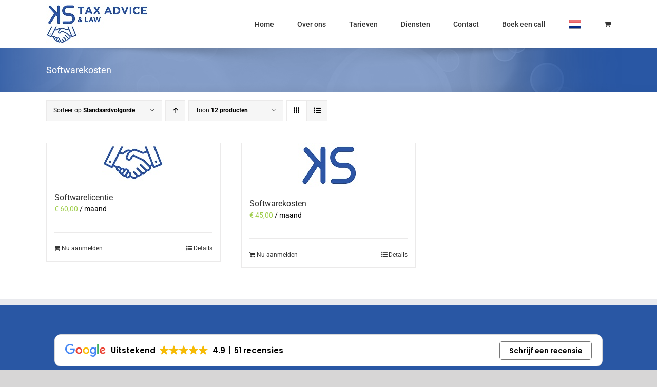

--- FILE ---
content_type: text/html
request_url: https://cdn.trustindex.io/widgets/d6/d6be5ee20c09496aef56f6723bf/content.html
body_size: 12380
content:
<div class=" ti-widget " data-layout-id="14" data-layout-category="slider" data-set-id="ligth-border" data-pid="d6be5ee20c09496aef56f6723bf" data-language="nl" data-close-locale="Dichtbij" data-rich-snippet="dde06c134963g1ce" data-review-target-width="300" data-css-version="2" data-review-text-mode="readmore" data-reply-by-locale="Antwoord van eigenaar" data-pager-autoplay-timeout="6" > <div class="ti-widget-container ti-col-3"> <div class="ti-widget-header"> <div class="ti-header-content source-Google ti-active"> <div class="ti-header-logo"> <img class="ti-header-logo-img" src="https://cdn.trustindex.io/assets/platform/Google/logo.svg" loading="lazy" alt="Google" width="150" height="21" /> </div> <div class="ti-header-rating-text"><span class="ti-rating-text">Uitstekend</span><span class="ti-stars"><img class="ti-star f" src="https://cdn.trustindex.io/assets/platform/Google/star/f.svg" alt="Google" width="17" height="17" loading="lazy" /><img class="ti-star f" src="https://cdn.trustindex.io/assets/platform/Google/star/f.svg" alt="Google" width="17" height="17" loading="lazy" /><img class="ti-star f" src="https://cdn.trustindex.io/assets/platform/Google/star/f.svg" alt="Google" width="17" height="17" loading="lazy" /><img class="ti-star f" src="https://cdn.trustindex.io/assets/platform/Google/star/f.svg" alt="Google" width="17" height="17" loading="lazy" /><img class="ti-star f" src="https://cdn.trustindex.io/assets/platform/Google/star/f.svg" alt="Google" width="17" height="17" loading="lazy" /></span><span class="ti-header-rating">4.9</span><span class="ti-header-rating-reviews">51 recensies</span></div> <div class="ti-header-rating-text ti-mobile"><span class="ti-header-rating">4.9</span><span class="ti-stars"><img class="ti-star f" src="https://cdn.trustindex.io/assets/platform/Google/star/f.svg" alt="Google" width="17" height="17" loading="lazy" /><img class="ti-star f" src="https://cdn.trustindex.io/assets/platform/Google/star/f.svg" alt="Google" width="17" height="17" loading="lazy" /><img class="ti-star f" src="https://cdn.trustindex.io/assets/platform/Google/star/f.svg" alt="Google" width="17" height="17" loading="lazy" /><img class="ti-star f" src="https://cdn.trustindex.io/assets/platform/Google/star/f.svg" alt="Google" width="17" height="17" loading="lazy" /><img class="ti-star f" src="https://cdn.trustindex.io/assets/platform/Google/star/f.svg" alt="Google" width="17" height="17" loading="lazy" /></span></div> <div class="ti-header-rating-text ti-mobile"><span class="ti-rating-text">Uitstekend</span><span class="ti-header-rating-reviews">51 recensies</span></div> <div class="ti-header-write-btn-container"> <a href="https://admin.trustindex.io/api/googleWriteReview?place-id=ChIJsTXua3wzxEcRHYwK596HgZc" class="ti-header-write-btn" role="button" aria-label="Schrijf een recensie voor Google" target="_blank" rel="noopener" >Schrijf een recensie</a> </div> </div> <div class="ti-widget-header-tick"></div> </div> <div class="ti-reviews-container"> <div class="ti-controls"> <div class="ti-next" aria-label="Volgende recensie" role="button"></div> <div class="ti-prev" aria-label="Vorige recensie" role="button"></div> </div> <div class="ti-reviews-container-wrapper"> <div class="ti-review-item source-Google ti-image-layout-thumbnail" data-id="bdeafeac72110869d438fb03515d7d75" > <div class="ti-inner"> <div class="ti-review-header"> <div class="ti-platform-icon ti-with-tooltip"> <span class="ti-tooltip">Geplaatst op Google</span> <img src="https://cdn.trustindex.io/assets/platform/Google/icon.svg" alt="Google" width="20" height="20" loading="lazy" /> </div> <div class="ti-profile-img"> <img src="https://lh3.googleusercontent.com/a-/ALV-UjVjzFpYq7GmBvNE1pDvcx1vjxjmH9LpV-XbrjJbseCUMGQ51ggK=w40-h40-c-rp-mo-ba2-br100" srcset="https://lh3.googleusercontent.com/a-/ALV-UjVjzFpYq7GmBvNE1pDvcx1vjxjmH9LpV-XbrjJbseCUMGQ51ggK=w80-h80-c-rp-mo-ba2-br100 2x" alt="Jiajun Yang profile picture" loading="lazy" /> </div> <div class="ti-profile-details"> <div class="ti-name"> Jiajun Yang </div> <div class="ti-date">29 Oktober 2025</div> </div> </div> <span class="ti-stars"><img class="ti-star f" src="https://cdn.trustindex.io/assets/platform/Google/star/f.svg" alt="Google" width="17" height="17" loading="lazy" /><img class="ti-star f" src="https://cdn.trustindex.io/assets/platform/Google/star/f.svg" alt="Google" width="17" height="17" loading="lazy" /><img class="ti-star f" src="https://cdn.trustindex.io/assets/platform/Google/star/f.svg" alt="Google" width="17" height="17" loading="lazy" /><img class="ti-star f" src="https://cdn.trustindex.io/assets/platform/Google/star/f.svg" alt="Google" width="17" height="17" loading="lazy" /><img class="ti-star f" src="https://cdn.trustindex.io/assets/platform/Google/star/f.svg" alt="Google" width="17" height="17" loading="lazy" /></span> <div class="ti-review-text-container ti-review-content">Vanaf het allereerste gesprek had ik direct een goed gevoel bij KS Tax Advice. Ze luisteren echt naar je situatie en denken actief mee om de beste oplossingen te vinden. Alles wordt helder en begrijpelijk uitgelegd, zonder ingewikkelde vaktaal. Ik waardeer vooral de snelle communicatie en het feit dat ze altijd klaarstaan om vragen te beantwoorden. Dankzij hun professionele begeleiding heb ik nu eindelijk duidelijkheid en rust rondom mijn belastingzaken. Absoluut een aanrader voor iedereen die op zoek is naar betrouwbaar en deskundig fiscaal advies!</div> <span class="ti-read-more" data-container=".ti-review-content" data-collapse-text="Verbergen" data-open-text="Lees verder" ></span> </div> </div> <div class="ti-review-item source-Google ti-image-layout-thumbnail" data-id="43371470b2fec5c02dc8defee1879b25" > <div class="ti-inner"> <div class="ti-review-header"> <div class="ti-platform-icon ti-with-tooltip"> <span class="ti-tooltip">Geplaatst op Google</span> <img src="https://cdn.trustindex.io/assets/platform/Google/icon.svg" alt="Google" width="20" height="20" loading="lazy" /> </div> <div class="ti-profile-img"> <img src="https://lh3.googleusercontent.com/a/ACg8ocKiYZPrv7A_oM8HyudQpnkHfBZq6JkAwTpZZ06Sk0FHiZkwf_0=w40-h40-c-rp-mo-br100" srcset="https://lh3.googleusercontent.com/a/ACg8ocKiYZPrv7A_oM8HyudQpnkHfBZq6JkAwTpZZ06Sk0FHiZkwf_0=w80-h80-c-rp-mo-br100 2x" alt="Shiva Bechan profile picture" loading="lazy" /> </div> <div class="ti-profile-details"> <div class="ti-name"> Shiva Bechan </div> <div class="ti-date">19 Augustus 2025</div> </div> </div> <span class="ti-stars"><img class="ti-star f" src="https://cdn.trustindex.io/assets/platform/Google/star/f.svg" alt="Google" width="17" height="17" loading="lazy" /><img class="ti-star f" src="https://cdn.trustindex.io/assets/platform/Google/star/f.svg" alt="Google" width="17" height="17" loading="lazy" /><img class="ti-star f" src="https://cdn.trustindex.io/assets/platform/Google/star/f.svg" alt="Google" width="17" height="17" loading="lazy" /><img class="ti-star f" src="https://cdn.trustindex.io/assets/platform/Google/star/f.svg" alt="Google" width="17" height="17" loading="lazy" /><img class="ti-star f" src="https://cdn.trustindex.io/assets/platform/Google/star/f.svg" alt="Google" width="17" height="17" loading="lazy" /></span> <div class="ti-review-text-container ti-review-content">Krishen heeft in 2024 mijn volledige boekhouding verzorgd, zowel voor mijn BV als voor mijn holding. Hij heeft beide entiteiten voor mij opgezet en het hele traject professioneel en soepel begeleid. Wat ik vooral waardeer, is dat hij altijd bereikbaar was en ontzettend snel reageerde op mijn vragen.</div> <span class="ti-read-more" data-container=".ti-review-content" data-collapse-text="Verbergen" data-open-text="Lees verder" ></span> </div> </div> <div class="ti-review-item source-Google ti-image-layout-thumbnail" data-id="ef65af2d57eb20b7215f4d4c923d136c" > <div class="ti-inner"> <div class="ti-review-header"> <div class="ti-platform-icon ti-with-tooltip"> <span class="ti-tooltip">Geplaatst op Google</span> <img src="https://cdn.trustindex.io/assets/platform/Google/icon.svg" alt="Google" width="20" height="20" loading="lazy" /> </div> <div class="ti-profile-img"> <img src="https://lh3.googleusercontent.com/a/ACg8ocJXknTF2QECjhcsO1KB8BAMHnhE3meiEuAOKNCI3_ddjxRPgA=w40-h40-c-rp-mo-br100" srcset="https://lh3.googleusercontent.com/a/ACg8ocJXknTF2QECjhcsO1KB8BAMHnhE3meiEuAOKNCI3_ddjxRPgA=w80-h80-c-rp-mo-br100 2x" alt="AkConsultancy profile picture" loading="lazy" /> </div> <div class="ti-profile-details"> <div class="ti-name"> AkConsultancy </div> <div class="ti-date">18 Juli 2025</div> </div> </div> <span class="ti-stars"><img class="ti-star f" src="https://cdn.trustindex.io/assets/platform/Google/star/f.svg" alt="Google" width="17" height="17" loading="lazy" /><img class="ti-star f" src="https://cdn.trustindex.io/assets/platform/Google/star/f.svg" alt="Google" width="17" height="17" loading="lazy" /><img class="ti-star f" src="https://cdn.trustindex.io/assets/platform/Google/star/f.svg" alt="Google" width="17" height="17" loading="lazy" /><img class="ti-star f" src="https://cdn.trustindex.io/assets/platform/Google/star/f.svg" alt="Google" width="17" height="17" loading="lazy" /><img class="ti-star f" src="https://cdn.trustindex.io/assets/platform/Google/star/f.svg" alt="Google" width="17" height="17" loading="lazy" /></span> <div class="ti-review-text-container ti-review-content">Heel goeie service echt een aanrader! Zijn kennis is heel breed en je kan beste naar hun toe gaan zodat je weet je zaken zal goed gaan!</div> <span class="ti-read-more" data-container=".ti-review-content" data-collapse-text="Verbergen" data-open-text="Lees verder" ></span> </div> </div> <div class="ti-review-item source-Google ti-image-layout-thumbnail" data-id="7e439e87d5c4d45412ddfd8032982649" > <div class="ti-inner"> <div class="ti-review-header"> <div class="ti-platform-icon ti-with-tooltip"> <span class="ti-tooltip">Geplaatst op Google</span> <img src="https://cdn.trustindex.io/assets/platform/Google/icon.svg" alt="Google" width="20" height="20" loading="lazy" /> </div> <div class="ti-profile-img"> <img src="https://lh3.googleusercontent.com/a-/ALV-UjUOHkpZCC_4ei9ozjFt6n_4WaX8lss6gk7tcEsh13XBFRfB2n3Q=w40-h40-c-rp-mo-ba2-br100" srcset="https://lh3.googleusercontent.com/a-/ALV-UjUOHkpZCC_4ei9ozjFt6n_4WaX8lss6gk7tcEsh13XBFRfB2n3Q=w80-h80-c-rp-mo-ba2-br100 2x" alt="The London Beauty Bar profile picture" loading="lazy" /> </div> <div class="ti-profile-details"> <div class="ti-name"> The London Beauty Bar </div> <div class="ti-date">9 Juli 2025</div> </div> </div> <span class="ti-stars"><img class="ti-star f" src="https://cdn.trustindex.io/assets/platform/Google/star/f.svg" alt="Google" width="17" height="17" loading="lazy" /><img class="ti-star f" src="https://cdn.trustindex.io/assets/platform/Google/star/f.svg" alt="Google" width="17" height="17" loading="lazy" /><img class="ti-star f" src="https://cdn.trustindex.io/assets/platform/Google/star/f.svg" alt="Google" width="17" height="17" loading="lazy" /><img class="ti-star f" src="https://cdn.trustindex.io/assets/platform/Google/star/f.svg" alt="Google" width="17" height="17" loading="lazy" /><img class="ti-star f" src="https://cdn.trustindex.io/assets/platform/Google/star/f.svg" alt="Google" width="17" height="17" loading="lazy" /></span> <div class="ti-review-text-container ti-review-content">3 jaar geleden startte ik vol enthousiasme mijn beauty salon in Oud-Beijerland. Alles leek goed te gaan, totdat mijn vorige boekhouder me in Q3 van vorig jaar ineens vertelde dat ik in 2025 een enorm bedrag aan belasting zou moeten betalen. Het werd me toen pijnlijk duidelijk dat ik totaal geen grip had op mijn financiën geen inzicht in winst of verlies, en geen goede begeleiding.

Via een kennis kwam ik bij Krishen van KS TaxAdvice terecht. Vanaf ons allereerste telefoongesprek had ik al het gevoel: hier zit iemand die écht snapt waar hij het over heeft. Hij legde alles uit in begrijpelijke taal, zonder vakjargon  gewoon helder en praktisch.

We hebben samen mijn situatie geanalyseerd, en uiteindelijk mijn onderneming omgezet van een eenmanszaak naar een BV met holding. Ook bij het aannemen van personeel heeft hij me begeleid, en daar ben ik hem nog steeds dankbaar voor.

Eerlijk is eerlijk: de maandelijkse fee vond ik in het begin behoorlijk aan de prijs. Maar inmiddels weet ik dat je écht waar voor je geld krijgt. De begeleiding is persoonlijk, betrokken en bijna 24/7 bereikbaar. Krishen houdt niet alleen scherp toezicht op mijn financiële situatie, maar helpt me ook om onnodige kosten te vermijden én mijn bedrijf te laten groeien.

Ik voel me voor het eerst sinds de start van mijn salon écht in controle. En ik weet zeker dat Krishen mij de komende jaren niet alleen helpt om te groeien, maar me ook behoedt voor impulsieve beslissingen.

Kortom: een absolute aanrader voor elke ondernemer die serieus wil bouwen aan zijn bedrijf.</div> <span class="ti-read-more" data-container=".ti-review-content" data-collapse-text="Verbergen" data-open-text="Lees verder" ></span> </div> </div> <div class="ti-review-item source-Google ti-image-layout-thumbnail" data-id="837d328bcf8595b6529eb7a200b1181f" > <div class="ti-inner"> <div class="ti-review-header"> <div class="ti-platform-icon ti-with-tooltip"> <span class="ti-tooltip">Geplaatst op Google</span> <img src="https://cdn.trustindex.io/assets/platform/Google/icon.svg" alt="Google" width="20" height="20" loading="lazy" /> </div> <div class="ti-profile-img"> <img src="https://lh3.googleusercontent.com/a/ACg8ocKxU0lBSmgPyK42Ms_OZjMYhBQ98v6qMHj12BoU9lQQFV42hg=w40-h40-c-rp-mo-br100" srcset="https://lh3.googleusercontent.com/a/ACg8ocKxU0lBSmgPyK42Ms_OZjMYhBQ98v6qMHj12BoU9lQQFV42hg=w80-h80-c-rp-mo-br100 2x" alt="Periklis Charalampous profile picture" loading="lazy" /> </div> <div class="ti-profile-details"> <div class="ti-name"> Periklis Charalampous </div> <div class="ti-date">15 April 2025</div> </div> </div> <span class="ti-stars"><img class="ti-star f" src="https://cdn.trustindex.io/assets/platform/Google/star/f.svg" alt="Google" width="17" height="17" loading="lazy" /><img class="ti-star f" src="https://cdn.trustindex.io/assets/platform/Google/star/f.svg" alt="Google" width="17" height="17" loading="lazy" /><img class="ti-star f" src="https://cdn.trustindex.io/assets/platform/Google/star/f.svg" alt="Google" width="17" height="17" loading="lazy" /><img class="ti-star f" src="https://cdn.trustindex.io/assets/platform/Google/star/f.svg" alt="Google" width="17" height="17" loading="lazy" /><img class="ti-star f" src="https://cdn.trustindex.io/assets/platform/Google/star/f.svg" alt="Google" width="17" height="17" loading="lazy" /></span> <div class="ti-review-text-container ti-review-content">Excellent and professional service — highly recommended!!</div> <span class="ti-read-more" data-container=".ti-review-content" data-collapse-text="Verbergen" data-open-text="Lees verder" ></span> </div> </div> <div class="ti-review-item source-Google ti-image-layout-thumbnail" data-id="bde752794119cd922c2d5cbfd98040a8" > <div class="ti-inner"> <div class="ti-review-header"> <div class="ti-platform-icon ti-with-tooltip"> <span class="ti-tooltip">Geplaatst op Google</span> <img src="https://cdn.trustindex.io/assets/platform/Google/icon.svg" alt="Google" width="20" height="20" loading="lazy" /> </div> <div class="ti-profile-img"> <img src="https://lh3.googleusercontent.com/a/ACg8ocIa1PwKB2BwQBP7p8wrcUkevocJNi-rPNg207PIVpesotZlaw=w40-h40-c-rp-mo-br100" srcset="https://lh3.googleusercontent.com/a/ACg8ocIa1PwKB2BwQBP7p8wrcUkevocJNi-rPNg207PIVpesotZlaw=w80-h80-c-rp-mo-br100 2x" alt="Maison Maison profile picture" loading="lazy" /> </div> <div class="ti-profile-details"> <div class="ti-name"> Maison Maison </div> <div class="ti-date">11 April 2025</div> </div> </div> <span class="ti-stars"><img class="ti-star f" src="https://cdn.trustindex.io/assets/platform/Google/star/f.svg" alt="Google" width="17" height="17" loading="lazy" /><img class="ti-star f" src="https://cdn.trustindex.io/assets/platform/Google/star/f.svg" alt="Google" width="17" height="17" loading="lazy" /><img class="ti-star f" src="https://cdn.trustindex.io/assets/platform/Google/star/f.svg" alt="Google" width="17" height="17" loading="lazy" /><img class="ti-star f" src="https://cdn.trustindex.io/assets/platform/Google/star/f.svg" alt="Google" width="17" height="17" loading="lazy" /><img class="ti-star f" src="https://cdn.trustindex.io/assets/platform/Google/star/f.svg" alt="Google" width="17" height="17" loading="lazy" /></span> <div class="ti-review-text-container ti-review-content">Zoals altijd weer topkwaliteit van KS Tax Advice and Law. Zowel in Dubai als in Nederland hebben ze veel voor mij en mijn team betekend. Van contracten en nakeuringen tot het opzetten en jarenlang verzorgen van de boekhouding – alles is door hen uitstekend geregeld. Klasse! Met hen aan je zijde kun je met een gerust hart je bedrijf runnen, wetende dat achter de schermen alles professioneel wordt afgehandeld.</div> <span class="ti-read-more" data-container=".ti-review-content" data-collapse-text="Verbergen" data-open-text="Lees verder" ></span> </div> </div> <div class="ti-review-item source-Google ti-image-layout-thumbnail" data-id="5bbaef4c2cd5ff88e7d50306f9987bbf" > <div class="ti-inner"> <div class="ti-review-header"> <div class="ti-platform-icon ti-with-tooltip"> <span class="ti-tooltip">Geplaatst op Google</span> <img src="https://cdn.trustindex.io/assets/platform/Google/icon.svg" alt="Google" width="20" height="20" loading="lazy" /> </div> <div class="ti-profile-img"> <img src="https://lh3.googleusercontent.com/a/ACg8ocLdz_zweDyEkLHNYfA4IcYpQLC9hyjGN3CEH0iMUmdFa65L4w=w40-h40-c-rp-mo-br100" srcset="https://lh3.googleusercontent.com/a/ACg8ocLdz_zweDyEkLHNYfA4IcYpQLC9hyjGN3CEH0iMUmdFa65L4w=w80-h80-c-rp-mo-br100 2x" alt="Geeta Girdhari profile picture" loading="lazy" /> </div> <div class="ti-profile-details"> <div class="ti-name"> Geeta Girdhari </div> <div class="ti-date">10 April 2025</div> </div> </div> <span class="ti-stars"><img class="ti-star f" src="https://cdn.trustindex.io/assets/platform/Google/star/f.svg" alt="Google" width="17" height="17" loading="lazy" /><img class="ti-star f" src="https://cdn.trustindex.io/assets/platform/Google/star/f.svg" alt="Google" width="17" height="17" loading="lazy" /><img class="ti-star f" src="https://cdn.trustindex.io/assets/platform/Google/star/f.svg" alt="Google" width="17" height="17" loading="lazy" /><img class="ti-star f" src="https://cdn.trustindex.io/assets/platform/Google/star/f.svg" alt="Google" width="17" height="17" loading="lazy" /><img class="ti-star f" src="https://cdn.trustindex.io/assets/platform/Google/star/f.svg" alt="Google" width="17" height="17" loading="lazy" /></span> <div class="ti-review-text-container ti-review-content">KS Taxadvice, voor elke ondernemer die totaal ontzorgd wilt ondernemen. Alle juridische en fiscale vraagstukken  kun je bij ze neerleggen en zij vinden de juiste antwoorden en oplossingen.  Een onmisbare en volwaardige partner die elke ondernemer nodig heeft. Wij zijn enorm blij met de samenwerking en hebben hierdoor meer focus op onze core business: Het ondernemen!
Geeta & Richard</div> <span class="ti-read-more" data-container=".ti-review-content" data-collapse-text="Verbergen" data-open-text="Lees verder" ></span> </div> </div> <div class="ti-review-item source-Google ti-image-layout-thumbnail" data-id="0f7fba141c20ab0a7fb87736924325ca" > <div class="ti-inner"> <div class="ti-review-header"> <div class="ti-platform-icon ti-with-tooltip"> <span class="ti-tooltip">Geplaatst op Google</span> <img src="https://cdn.trustindex.io/assets/platform/Google/icon.svg" alt="Google" width="20" height="20" loading="lazy" /> </div> <div class="ti-profile-img"> <img src="https://lh3.googleusercontent.com/a/ACg8ocIJsbLplhE8GkXD3kdMSfdvEpxugwCqX3bKBoGoxxtIltt_tA=w40-h40-c-rp-mo-br100" srcset="https://lh3.googleusercontent.com/a/ACg8ocIJsbLplhE8GkXD3kdMSfdvEpxugwCqX3bKBoGoxxtIltt_tA=w80-h80-c-rp-mo-br100 2x" alt="Daniil profile picture" loading="lazy" /> </div> <div class="ti-profile-details"> <div class="ti-name"> Daniil </div> <div class="ti-date">10 April 2025</div> </div> </div> <span class="ti-stars"><img class="ti-star f" src="https://cdn.trustindex.io/assets/platform/Google/star/f.svg" alt="Google" width="17" height="17" loading="lazy" /><img class="ti-star f" src="https://cdn.trustindex.io/assets/platform/Google/star/f.svg" alt="Google" width="17" height="17" loading="lazy" /><img class="ti-star f" src="https://cdn.trustindex.io/assets/platform/Google/star/f.svg" alt="Google" width="17" height="17" loading="lazy" /><img class="ti-star f" src="https://cdn.trustindex.io/assets/platform/Google/star/f.svg" alt="Google" width="17" height="17" loading="lazy" /><img class="ti-star f" src="https://cdn.trustindex.io/assets/platform/Google/star/f.svg" alt="Google" width="17" height="17" loading="lazy" /></span> <div class="ti-review-text-container ti-review-content">I’m so satisfied services and help from KS Tax Advice. Mr. Krishen promptly helped with income statement and gave us advice for the future business operations.</div> <span class="ti-read-more" data-container=".ti-review-content" data-collapse-text="Verbergen" data-open-text="Lees verder" ></span> </div> </div> <div class="ti-review-item source-Google ti-image-layout-thumbnail" data-id="40c5885e28a7679f6cd5c4def50d0585" > <div class="ti-inner"> <div class="ti-review-header"> <div class="ti-platform-icon ti-with-tooltip"> <span class="ti-tooltip">Geplaatst op Google</span> <img src="https://cdn.trustindex.io/assets/platform/Google/icon.svg" alt="Google" width="20" height="20" loading="lazy" /> </div> <div class="ti-profile-img"> <img src="https://lh3.googleusercontent.com/a/ACg8ocKiiNAuV6_Lc3y3yegVGjw8mN72Isc4IL6QXoQVFk1ntML9RQ=w40-h40-c-rp-mo-br100" srcset="https://lh3.googleusercontent.com/a/ACg8ocKiiNAuV6_Lc3y3yegVGjw8mN72Isc4IL6QXoQVFk1ntML9RQ=w80-h80-c-rp-mo-br100 2x" alt="Sbh Kh profile picture" loading="lazy" /> </div> <div class="ti-profile-details"> <div class="ti-name"> Sbh Kh </div> <div class="ti-date">2 April 2025</div> </div> </div> <span class="ti-stars"><img class="ti-star f" src="https://cdn.trustindex.io/assets/platform/Google/star/f.svg" alt="Google" width="17" height="17" loading="lazy" /><img class="ti-star f" src="https://cdn.trustindex.io/assets/platform/Google/star/f.svg" alt="Google" width="17" height="17" loading="lazy" /><img class="ti-star f" src="https://cdn.trustindex.io/assets/platform/Google/star/f.svg" alt="Google" width="17" height="17" loading="lazy" /><img class="ti-star f" src="https://cdn.trustindex.io/assets/platform/Google/star/f.svg" alt="Google" width="17" height="17" loading="lazy" /><img class="ti-star f" src="https://cdn.trustindex.io/assets/platform/Google/star/f.svg" alt="Google" width="17" height="17" loading="lazy" /></span> <div class="ti-review-text-container ti-review-content">I’m really happy with the service I received from Tax Advice and Law. They handled all my tax matters very efficiently and kept everything well organized. What I appreciated the most was how reachable and responsive they were always available to answer my questions and guide me through the process. Their professionalism and proactive approach made everything smooth and stress-free. Highly recommended!</div> <span class="ti-read-more" data-container=".ti-review-content" data-collapse-text="Verbergen" data-open-text="Lees verder" ></span> </div> </div> <div class="ti-review-item source-Google ti-image-layout-thumbnail" data-id="c42be1f73b9cfd4b2946c122c7459db2" > <div class="ti-inner"> <div class="ti-review-header"> <div class="ti-platform-icon ti-with-tooltip"> <span class="ti-tooltip">Geplaatst op Google</span> <img src="https://cdn.trustindex.io/assets/platform/Google/icon.svg" alt="Google" width="20" height="20" loading="lazy" /> </div> <div class="ti-profile-img"> <img src="https://lh3.googleusercontent.com/a/ACg8ocIcVI3DP8sy-f04Tir8eCs1kP78eAWVwoQIqI48Z-Vkba6W2A=w40-h40-c-rp-mo-br100" srcset="https://lh3.googleusercontent.com/a/ACg8ocIcVI3DP8sy-f04Tir8eCs1kP78eAWVwoQIqI48Z-Vkba6W2A=w80-h80-c-rp-mo-br100 2x" alt="R.C. Wawoe profile picture" loading="lazy" /> </div> <div class="ti-profile-details"> <div class="ti-name"> R.C. Wawoe </div> <div class="ti-date">23 Maart 2025</div> </div> </div> <span class="ti-stars"><img class="ti-star f" src="https://cdn.trustindex.io/assets/platform/Google/star/f.svg" alt="Google" width="17" height="17" loading="lazy" /><img class="ti-star f" src="https://cdn.trustindex.io/assets/platform/Google/star/f.svg" alt="Google" width="17" height="17" loading="lazy" /><img class="ti-star f" src="https://cdn.trustindex.io/assets/platform/Google/star/f.svg" alt="Google" width="17" height="17" loading="lazy" /><img class="ti-star f" src="https://cdn.trustindex.io/assets/platform/Google/star/f.svg" alt="Google" width="17" height="17" loading="lazy" /><img class="ti-star f" src="https://cdn.trustindex.io/assets/platform/Google/star/f.svg" alt="Google" width="17" height="17" loading="lazy" /></span> <div class="ti-review-text-container ti-review-content">Sinds vorig jaar klant bij KS Tax Advice and Law, en wou dat ik veel eerder klant was geworden! Krishen levert ongekend hoog kwaliteit service en denkt ook met je mee.</div> <span class="ti-read-more" data-container=".ti-review-content" data-collapse-text="Verbergen" data-open-text="Lees verder" ></span> </div> </div> <div class="ti-review-item source-Google ti-image-layout-thumbnail" data-id="08d1726559b92f0eab7d624626c77717" > <div class="ti-inner"> <div class="ti-review-header"> <div class="ti-platform-icon ti-with-tooltip"> <span class="ti-tooltip">Geplaatst op Google</span> <img src="https://cdn.trustindex.io/assets/platform/Google/icon.svg" alt="Google" width="20" height="20" loading="lazy" /> </div> <div class="ti-profile-img"> <img src="https://lh3.googleusercontent.com/a-/ALV-UjUwt1IL8zbwqLfs1UaFVNP25VZzklDVS9l-EaW6-pQcUNjvl6NI=w40-h40-c-rp-mo-br100" srcset="https://lh3.googleusercontent.com/a-/ALV-UjUwt1IL8zbwqLfs1UaFVNP25VZzklDVS9l-EaW6-pQcUNjvl6NI=w80-h80-c-rp-mo-br100 2x" alt="Candice van Booma profile picture" loading="lazy" /> </div> <div class="ti-profile-details"> <div class="ti-name"> Candice van Booma </div> <div class="ti-date">13 Maart 2025</div> </div> </div> <span class="ti-stars"><img class="ti-star f" src="https://cdn.trustindex.io/assets/platform/Google/star/f.svg" alt="Google" width="17" height="17" loading="lazy" /><img class="ti-star f" src="https://cdn.trustindex.io/assets/platform/Google/star/f.svg" alt="Google" width="17" height="17" loading="lazy" /><img class="ti-star f" src="https://cdn.trustindex.io/assets/platform/Google/star/f.svg" alt="Google" width="17" height="17" loading="lazy" /><img class="ti-star f" src="https://cdn.trustindex.io/assets/platform/Google/star/f.svg" alt="Google" width="17" height="17" loading="lazy" /><img class="ti-star f" src="https://cdn.trustindex.io/assets/platform/Google/star/f.svg" alt="Google" width="17" height="17" loading="lazy" /></span> <div class="ti-review-text-container ti-review-content">A seamless and time efficient process. Thank you!</div> <span class="ti-read-more" data-container=".ti-review-content" data-collapse-text="Verbergen" data-open-text="Lees verder" ></span> </div> </div> <div class="ti-review-item source-Google ti-image-layout-thumbnail" data-id="159ca4ca7f32552f803372abce2e2c58" > <div class="ti-inner"> <div class="ti-review-header"> <div class="ti-platform-icon ti-with-tooltip"> <span class="ti-tooltip">Geplaatst op Google</span> <img src="https://cdn.trustindex.io/assets/platform/Google/icon.svg" alt="Google" width="20" height="20" loading="lazy" /> </div> <div class="ti-profile-img"> <img src="https://lh3.googleusercontent.com/a-/ALV-UjXV9TIB29At58cfr7CeDGMad5jwemD-Tlxr9sMKikYrO8GEbYY=w40-h40-c-rp-mo-br100" srcset="https://lh3.googleusercontent.com/a-/ALV-UjXV9TIB29At58cfr7CeDGMad5jwemD-Tlxr9sMKikYrO8GEbYY=w80-h80-c-rp-mo-br100 2x" alt="Hassan Business profile picture" loading="lazy" /> </div> <div class="ti-profile-details"> <div class="ti-name"> Hassan Business </div> <div class="ti-date">16 Februari 2025</div> </div> </div> <span class="ti-stars"><img class="ti-star f" src="https://cdn.trustindex.io/assets/platform/Google/star/f.svg" alt="Google" width="17" height="17" loading="lazy" /><img class="ti-star f" src="https://cdn.trustindex.io/assets/platform/Google/star/f.svg" alt="Google" width="17" height="17" loading="lazy" /><img class="ti-star f" src="https://cdn.trustindex.io/assets/platform/Google/star/f.svg" alt="Google" width="17" height="17" loading="lazy" /><img class="ti-star f" src="https://cdn.trustindex.io/assets/platform/Google/star/f.svg" alt="Google" width="17" height="17" loading="lazy" /><img class="ti-star f" src="https://cdn.trustindex.io/assets/platform/Google/star/f.svg" alt="Google" width="17" height="17" loading="lazy" /></span> <div class="ti-review-text-container ti-review-content">KS Tax Advice on offers exceptional tax advisory services. They are highly professional and dedicated to providing tailored solutions to your needs! Highly recommended for anyone seeking expert guidance in tax law.</div> <span class="ti-read-more" data-container=".ti-review-content" data-collapse-text="Verbergen" data-open-text="Lees verder" ></span> </div> </div> <div class="ti-review-item source-Google ti-image-layout-thumbnail" data-id="6f12ccf448aa56b0caa7f2d35d05d43c" > <div class="ti-inner"> <div class="ti-review-header"> <div class="ti-platform-icon ti-with-tooltip"> <span class="ti-tooltip">Geplaatst op Google</span> <img src="https://cdn.trustindex.io/assets/platform/Google/icon.svg" alt="Google" width="20" height="20" loading="lazy" /> </div> <div class="ti-profile-img"> <img src="https://lh3.googleusercontent.com/a/ACg8ocJjo3aaTDgKRt09zbFhn_AnDvwAPVCub-0qZMqdZ8q8QTD0Dw=w40-h40-c-rp-mo-br100" srcset="https://lh3.googleusercontent.com/a/ACg8ocJjo3aaTDgKRt09zbFhn_AnDvwAPVCub-0qZMqdZ8q8QTD0Dw=w80-h80-c-rp-mo-br100 2x" alt="John Brouckaert profile picture" loading="lazy" /> </div> <div class="ti-profile-details"> <div class="ti-name"> John Brouckaert </div> <div class="ti-date">10 Februari 2025</div> </div> </div> <span class="ti-stars"><img class="ti-star f" src="https://cdn.trustindex.io/assets/platform/Google/star/f.svg" alt="Google" width="17" height="17" loading="lazy" /><img class="ti-star f" src="https://cdn.trustindex.io/assets/platform/Google/star/f.svg" alt="Google" width="17" height="17" loading="lazy" /><img class="ti-star f" src="https://cdn.trustindex.io/assets/platform/Google/star/f.svg" alt="Google" width="17" height="17" loading="lazy" /><img class="ti-star f" src="https://cdn.trustindex.io/assets/platform/Google/star/f.svg" alt="Google" width="17" height="17" loading="lazy" /><img class="ti-star f" src="https://cdn.trustindex.io/assets/platform/Google/star/f.svg" alt="Google" width="17" height="17" loading="lazy" /></span> <div class="ti-review-text-container ti-review-content">I received extremely efficient and reliable service and advice.</div> <span class="ti-read-more" data-container=".ti-review-content" data-collapse-text="Verbergen" data-open-text="Lees verder" ></span> </div> </div> <div class="ti-review-item source-Google ti-image-layout-thumbnail" data-id="e050eceede71ed1e9ea8933965eb0420" > <div class="ti-inner"> <div class="ti-review-header"> <div class="ti-platform-icon ti-with-tooltip"> <span class="ti-tooltip">Geplaatst op Google</span> <img src="https://cdn.trustindex.io/assets/platform/Google/icon.svg" alt="Google" width="20" height="20" loading="lazy" /> </div> <div class="ti-profile-img"> <img src="https://lh3.googleusercontent.com/a/ACg8ocL1LEY7LL02If-vjGmGEzph_PpXUEFAjmbHe_AxfsvsumyTzg=w40-h40-c-rp-mo-br100" srcset="https://lh3.googleusercontent.com/a/ACg8ocL1LEY7LL02If-vjGmGEzph_PpXUEFAjmbHe_AxfsvsumyTzg=w80-h80-c-rp-mo-br100 2x" alt="Angela R profile picture" loading="lazy" /> </div> <div class="ti-profile-details"> <div class="ti-name"> Angela R </div> <div class="ti-date">6 Februari 2025</div> </div> </div> <span class="ti-stars"><img class="ti-star f" src="https://cdn.trustindex.io/assets/platform/Google/star/f.svg" alt="Google" width="17" height="17" loading="lazy" /><img class="ti-star f" src="https://cdn.trustindex.io/assets/platform/Google/star/f.svg" alt="Google" width="17" height="17" loading="lazy" /><img class="ti-star f" src="https://cdn.trustindex.io/assets/platform/Google/star/f.svg" alt="Google" width="17" height="17" loading="lazy" /><img class="ti-star f" src="https://cdn.trustindex.io/assets/platform/Google/star/f.svg" alt="Google" width="17" height="17" loading="lazy" /><img class="ti-star f" src="https://cdn.trustindex.io/assets/platform/Google/star/f.svg" alt="Google" width="17" height="17" loading="lazy" /></span> <div class="ti-review-text-container ti-review-content">Via via kregen wij te horen over Krishen. Na onze eerste call hadden wij al gelijk een goed gevoel bij hem, hij weet waar hij het over heeft en komt met ideeën en oplossingen. Onze oude boekhouder was nagenoeg nooit bereikbaar, gaf altijd een antwoord waar we eigenlijk precies niks mee konden en heeft ons achteraf gezien met een hoop ellende achtergelaten. Krishen en zijn team hebben alles perfect opgelost binnen no time.
Geen vraag is te gek, reageren snel, denken met je mee, leggen alles goed uit en gaan als een raket. We zullen iedereen Krishen en z’n team aanraden!</div> <span class="ti-read-more" data-container=".ti-review-content" data-collapse-text="Verbergen" data-open-text="Lees verder" ></span> </div> </div> <div class="ti-review-item source-Google ti-image-layout-thumbnail" data-id="794dc5c4740241af4850e2b9a566366d" > <div class="ti-inner"> <div class="ti-review-header"> <div class="ti-platform-icon ti-with-tooltip"> <span class="ti-tooltip">Geplaatst op Google</span> <img src="https://cdn.trustindex.io/assets/platform/Google/icon.svg" alt="Google" width="20" height="20" loading="lazy" /> </div> <div class="ti-profile-img"> <img src="https://lh3.googleusercontent.com/a-/ALV-UjWs065atfiNOH-SeD7atyYbLXi3V1Av24yh-AyMyuhD4Mdd3SKy=w40-h40-c-rp-mo-br100" srcset="https://lh3.googleusercontent.com/a-/ALV-UjWs065atfiNOH-SeD7atyYbLXi3V1Av24yh-AyMyuhD4Mdd3SKy=w80-h80-c-rp-mo-br100 2x" alt="Anna Maria profile picture" loading="lazy" /> </div> <div class="ti-profile-details"> <div class="ti-name"> Anna Maria </div> <div class="ti-date">6 Februari 2025</div> </div> </div> <span class="ti-stars"><img class="ti-star f" src="https://cdn.trustindex.io/assets/platform/Google/star/f.svg" alt="Google" width="17" height="17" loading="lazy" /><img class="ti-star f" src="https://cdn.trustindex.io/assets/platform/Google/star/f.svg" alt="Google" width="17" height="17" loading="lazy" /><img class="ti-star f" src="https://cdn.trustindex.io/assets/platform/Google/star/f.svg" alt="Google" width="17" height="17" loading="lazy" /><img class="ti-star f" src="https://cdn.trustindex.io/assets/platform/Google/star/f.svg" alt="Google" width="17" height="17" loading="lazy" /><img class="ti-star f" src="https://cdn.trustindex.io/assets/platform/Google/star/f.svg" alt="Google" width="17" height="17" loading="lazy" /></span> <div class="ti-review-text-container ti-review-content">Professional service, very fast and always there to answer any question.

Highly recommend ☺️</div> <span class="ti-read-more" data-container=".ti-review-content" data-collapse-text="Verbergen" data-open-text="Lees verder" ></span> </div> </div> <div class="ti-review-item source-Google ti-image-layout-thumbnail" data-id="0631a62f17d44e3e7626f5c46364c5f0" > <div class="ti-inner"> <div class="ti-review-header"> <div class="ti-platform-icon ti-with-tooltip"> <span class="ti-tooltip">Geplaatst op Google</span> <img src="https://cdn.trustindex.io/assets/platform/Google/icon.svg" alt="Google" width="20" height="20" loading="lazy" /> </div> <div class="ti-profile-img"> <img src="https://lh3.googleusercontent.com/a/ACg8ocK8ommoW8BJNlBv2G8BmTDriUExUi_NucQOZMR1jhOgAlji=w40-h40-c-rp-mo-br100" srcset="https://lh3.googleusercontent.com/a/ACg8ocK8ommoW8BJNlBv2G8BmTDriUExUi_NucQOZMR1jhOgAlji=w80-h80-c-rp-mo-br100 2x" alt="jay j profile picture" loading="lazy" /> </div> <div class="ti-profile-details"> <div class="ti-name"> jay j </div> <div class="ti-date">5 Februari 2025</div> </div> </div> <span class="ti-stars"><img class="ti-star f" src="https://cdn.trustindex.io/assets/platform/Google/star/f.svg" alt="Google" width="17" height="17" loading="lazy" /><img class="ti-star f" src="https://cdn.trustindex.io/assets/platform/Google/star/f.svg" alt="Google" width="17" height="17" loading="lazy" /><img class="ti-star f" src="https://cdn.trustindex.io/assets/platform/Google/star/f.svg" alt="Google" width="17" height="17" loading="lazy" /><img class="ti-star f" src="https://cdn.trustindex.io/assets/platform/Google/star/f.svg" alt="Google" width="17" height="17" loading="lazy" /><img class="ti-star f" src="https://cdn.trustindex.io/assets/platform/Google/star/f.svg" alt="Google" width="17" height="17" loading="lazy" /></span> <div class="ti-review-text-container ti-review-content">"Ik ben ontzettend tevreden met de diensten van KS Tax Advice and Law. Ze hebben mij op een professionele en deskundige manier geholpen bij mijn inkomensverklaring .Het hele proces werd duidelijk uitgelegd, wat me veel vertrouwen gaf. Ook de communicatie was snel, vriendelijk en altijd helder. Ik kan KS Tax Advice and Law dan ook van harte aanbevelen aan iedereen die op zoek is naar een betrouwbare en vakbekwame fiscalist."</div> <span class="ti-read-more" data-container=".ti-review-content" data-collapse-text="Verbergen" data-open-text="Lees verder" ></span> </div> </div> <div class="ti-review-item source-Google ti-image-layout-thumbnail" data-id="3c216f1a5271fb0a9ca97cf7f4eb2be8" > <div class="ti-inner"> <div class="ti-review-header"> <div class="ti-platform-icon ti-with-tooltip"> <span class="ti-tooltip">Geplaatst op Google</span> <img src="https://cdn.trustindex.io/assets/platform/Google/icon.svg" alt="Google" width="20" height="20" loading="lazy" /> </div> <div class="ti-profile-img"> <img src="https://lh3.googleusercontent.com/a/ACg8ocLrPG7iZWKwTpQqic41NJmovyxh3k-nbWdUsfuY699dNL7BWA=w40-h40-c-rp-mo-br100" srcset="https://lh3.googleusercontent.com/a/ACg8ocLrPG7iZWKwTpQqic41NJmovyxh3k-nbWdUsfuY699dNL7BWA=w80-h80-c-rp-mo-br100 2x" alt="Rudina Habili profile picture" loading="lazy" /> </div> <div class="ti-profile-details"> <div class="ti-name"> Rudina Habili </div> <div class="ti-date">5 Februari 2025</div> </div> </div> <span class="ti-stars"><img class="ti-star f" src="https://cdn.trustindex.io/assets/platform/Google/star/f.svg" alt="Google" width="17" height="17" loading="lazy" /><img class="ti-star f" src="https://cdn.trustindex.io/assets/platform/Google/star/f.svg" alt="Google" width="17" height="17" loading="lazy" /><img class="ti-star f" src="https://cdn.trustindex.io/assets/platform/Google/star/f.svg" alt="Google" width="17" height="17" loading="lazy" /><img class="ti-star f" src="https://cdn.trustindex.io/assets/platform/Google/star/f.svg" alt="Google" width="17" height="17" loading="lazy" /><img class="ti-star f" src="https://cdn.trustindex.io/assets/platform/Google/star/f.svg" alt="Google" width="17" height="17" loading="lazy" /></span> <div class="ti-review-text-container ti-review-content">Fast and reliable service.</div> <span class="ti-read-more" data-container=".ti-review-content" data-collapse-text="Verbergen" data-open-text="Lees verder" ></span> </div> </div> <div class="ti-review-item source-Google ti-image-layout-thumbnail" data-id="595e06f1cee82da17b6a423438da357a" > <div class="ti-inner"> <div class="ti-review-header"> <div class="ti-platform-icon ti-with-tooltip"> <span class="ti-tooltip">Geplaatst op Google</span> <img src="https://cdn.trustindex.io/assets/platform/Google/icon.svg" alt="Google" width="20" height="20" loading="lazy" /> </div> <div class="ti-profile-img"> <img src="https://lh3.googleusercontent.com/a/ACg8ocJOBUS4XYvLeLrwRfTJPyuC8XM76HoBDEu6n-M72adI8DIC-g=w40-h40-c-rp-mo-br100" srcset="https://lh3.googleusercontent.com/a/ACg8ocJOBUS4XYvLeLrwRfTJPyuC8XM76HoBDEu6n-M72adI8DIC-g=w80-h80-c-rp-mo-br100 2x" alt="Ahmed Adam profile picture" loading="lazy" /> </div> <div class="ti-profile-details"> <div class="ti-name"> Ahmed Adam </div> <div class="ti-date">30 Januari 2025</div> </div> </div> <span class="ti-stars"><img class="ti-star f" src="https://cdn.trustindex.io/assets/platform/Google/star/f.svg" alt="Google" width="17" height="17" loading="lazy" /><img class="ti-star f" src="https://cdn.trustindex.io/assets/platform/Google/star/f.svg" alt="Google" width="17" height="17" loading="lazy" /><img class="ti-star f" src="https://cdn.trustindex.io/assets/platform/Google/star/f.svg" alt="Google" width="17" height="17" loading="lazy" /><img class="ti-star f" src="https://cdn.trustindex.io/assets/platform/Google/star/f.svg" alt="Google" width="17" height="17" loading="lazy" /><img class="ti-star f" src="https://cdn.trustindex.io/assets/platform/Google/star/f.svg" alt="Google" width="17" height="17" loading="lazy" /></span> <div class="ti-review-text-container ti-review-content">Toen mijn oude boekhouder met pensioen ging, raadde hij mij aan om over te stappen naar KS Tax Advice. Vanaf het eerste contact met Krishen merkte ik meteen dat hij een gedreven, gemotiveerde en professionele adviseur is. Zijn kennis en toewijding gaven mij veel vertrouwen.
De samenwerking verloopt zeer prettig, en ik ben erg tevreden over de deskundige en efficiënte manier waarop KS Tax Advice mijn zaken regelt. Ik kan dit bedrijf zeker aanbevelen aan iedereen die op zoek is naar een betrouwbare en professionele belastingadviseur!</div> <span class="ti-read-more" data-container=".ti-review-content" data-collapse-text="Verbergen" data-open-text="Lees verder" ></span> </div> </div> <div class="ti-review-item source-Google ti-image-layout-thumbnail" data-id="3254fd2fb70758660d3f9b3453cc8ba3" > <div class="ti-inner"> <div class="ti-review-header"> <div class="ti-platform-icon ti-with-tooltip"> <span class="ti-tooltip">Geplaatst op Google</span> <img src="https://cdn.trustindex.io/assets/platform/Google/icon.svg" alt="Google" width="20" height="20" loading="lazy" /> </div> <div class="ti-profile-img"> <img src="https://lh3.googleusercontent.com/a-/ALV-UjU-Pvk9asD_Qnak7ju8jmg3n2Y9Y56Yh439XPrOYrQUVeOI-Jk=w40-h40-c-rp-mo-br100" srcset="https://lh3.googleusercontent.com/a-/ALV-UjU-Pvk9asD_Qnak7ju8jmg3n2Y9Y56Yh439XPrOYrQUVeOI-Jk=w80-h80-c-rp-mo-br100 2x" alt="rijbewijscentraal rijopleiding profile picture" loading="lazy" /> </div> <div class="ti-profile-details"> <div class="ti-name"> rijbewijscentraal rijopleiding </div> <div class="ti-date">29 Januari 2025</div> </div> </div> <span class="ti-stars"><img class="ti-star f" src="https://cdn.trustindex.io/assets/platform/Google/star/f.svg" alt="Google" width="17" height="17" loading="lazy" /><img class="ti-star f" src="https://cdn.trustindex.io/assets/platform/Google/star/f.svg" alt="Google" width="17" height="17" loading="lazy" /><img class="ti-star f" src="https://cdn.trustindex.io/assets/platform/Google/star/f.svg" alt="Google" width="17" height="17" loading="lazy" /><img class="ti-star f" src="https://cdn.trustindex.io/assets/platform/Google/star/f.svg" alt="Google" width="17" height="17" loading="lazy" /><img class="ti-star f" src="https://cdn.trustindex.io/assets/platform/Google/star/f.svg" alt="Google" width="17" height="17" loading="lazy" /></span> <div class="ti-review-text-container ti-review-content">Als ondernemer hoor je je bezig te houden met de uitvoering van je taken en processen waar jij goed in bent.

Krishen van KS Tax is als fiscalist de fundering van je onderneming.

Het is erg fijn om te zien dat KS Tax werkt met een persoonlijk plan en duidelijke doelstellingen om je bedrijf naar een hoger niveau te tillen.

In vergelijking met andere administratiekantoren neemt KS Tax echt de tijd voor je, staan ze 24/7 klaar voor al je vragen, en worden zaken binnen een week geregeld!

Je betaalt iets meer dan bij een gemiddeld administratiekantoor, maar je krijgt er gegarandeerd veel waarde voor terug.

KS Tax is een echte aanrader!</div> <span class="ti-read-more" data-container=".ti-review-content" data-collapse-text="Verbergen" data-open-text="Lees verder" ></span> </div> </div> <div class="ti-review-item source-Google ti-image-layout-thumbnail" data-id="181e238fa2eade2b9f4f8bb1c8b41f3b" > <div class="ti-inner"> <div class="ti-review-header"> <div class="ti-platform-icon ti-with-tooltip"> <span class="ti-tooltip">Geplaatst op Google</span> <img src="https://cdn.trustindex.io/assets/platform/Google/icon.svg" alt="Google" width="20" height="20" loading="lazy" /> </div> <div class="ti-profile-img"> <img src="https://lh3.googleusercontent.com/a/ACg8ocJpAK72UjFaLanE9UcMZbk2GeivXsj7tuYnrVv5ag2K8xatsXu8=w40-h40-c-rp-mo-ba2-br100" srcset="https://lh3.googleusercontent.com/a/ACg8ocJpAK72UjFaLanE9UcMZbk2GeivXsj7tuYnrVv5ag2K8xatsXu8=w80-h80-c-rp-mo-ba2-br100 2x" alt="Saif Ali profile picture" loading="lazy" /> </div> <div class="ti-profile-details"> <div class="ti-name"> Saif Ali </div> <div class="ti-date">25 Januari 2025</div> </div> </div> <span class="ti-stars"><img class="ti-star f" src="https://cdn.trustindex.io/assets/platform/Google/star/f.svg" alt="Google" width="17" height="17" loading="lazy" /><img class="ti-star f" src="https://cdn.trustindex.io/assets/platform/Google/star/f.svg" alt="Google" width="17" height="17" loading="lazy" /><img class="ti-star f" src="https://cdn.trustindex.io/assets/platform/Google/star/f.svg" alt="Google" width="17" height="17" loading="lazy" /><img class="ti-star f" src="https://cdn.trustindex.io/assets/platform/Google/star/f.svg" alt="Google" width="17" height="17" loading="lazy" /><img class="ti-star f" src="https://cdn.trustindex.io/assets/platform/Google/star/f.svg" alt="Google" width="17" height="17" loading="lazy" /></span> <div class="ti-review-text-container ti-review-content">A very nice experience with them. They have a professional team who provide professional services.</div> <span class="ti-read-more" data-container=".ti-review-content" data-collapse-text="Verbergen" data-open-text="Lees verder" ></span> </div> </div> <div class="ti-review-item source-Google ti-image-layout-thumbnail" data-id="3044692d8f0e6a22dee0cd6c6bdb9a5e" > <div class="ti-inner"> <div class="ti-review-header"> <div class="ti-platform-icon ti-with-tooltip"> <span class="ti-tooltip">Geplaatst op Google</span> <img src="https://cdn.trustindex.io/assets/platform/Google/icon.svg" alt="Google" width="20" height="20" loading="lazy" /> </div> <div class="ti-profile-img"> <img src="https://lh3.googleusercontent.com/a/ACg8ocKmPrUMto88E7UDW_3-84n1gasr_a7NgzS545r9WD0PkMVTIA=w40-h40-c-rp-mo-br100" srcset="https://lh3.googleusercontent.com/a/ACg8ocKmPrUMto88E7UDW_3-84n1gasr_a7NgzS545r9WD0PkMVTIA=w80-h80-c-rp-mo-br100 2x" alt="Jason Yan profile picture" loading="lazy" /> </div> <div class="ti-profile-details"> <div class="ti-name"> Jason Yan </div> <div class="ti-date">24 Januari 2025</div> </div> </div> <span class="ti-stars"><img class="ti-star f" src="https://cdn.trustindex.io/assets/platform/Google/star/f.svg" alt="Google" width="17" height="17" loading="lazy" /><img class="ti-star f" src="https://cdn.trustindex.io/assets/platform/Google/star/f.svg" alt="Google" width="17" height="17" loading="lazy" /><img class="ti-star f" src="https://cdn.trustindex.io/assets/platform/Google/star/f.svg" alt="Google" width="17" height="17" loading="lazy" /><img class="ti-star f" src="https://cdn.trustindex.io/assets/platform/Google/star/f.svg" alt="Google" width="17" height="17" loading="lazy" /><img class="ti-star f" src="https://cdn.trustindex.io/assets/platform/Google/star/f.svg" alt="Google" width="17" height="17" loading="lazy" /></span> <div class="ti-review-text-container ti-review-content">Krishen is professioneel, hardwerkend en altijd bereikbaar. Zal hem aanraden.</div> <span class="ti-read-more" data-container=".ti-review-content" data-collapse-text="Verbergen" data-open-text="Lees verder" ></span> </div> </div> <div class="ti-review-item source-Google ti-image-layout-thumbnail" data-id="1cccd9badf2ac9956bef56a83aa510b6" > <div class="ti-inner"> <div class="ti-review-header"> <div class="ti-platform-icon ti-with-tooltip"> <span class="ti-tooltip">Geplaatst op Google</span> <img src="https://cdn.trustindex.io/assets/platform/Google/icon.svg" alt="Google" width="20" height="20" loading="lazy" /> </div> <div class="ti-profile-img"> <img src="https://lh3.googleusercontent.com/a/ACg8ocKF9EFPLBe7luLL8Lp34JeGlt7oesp4t-tKd1cXro_b8EnNT2c=w40-h40-c-rp-mo-br100" srcset="https://lh3.googleusercontent.com/a/ACg8ocKF9EFPLBe7luLL8Lp34JeGlt7oesp4t-tKd1cXro_b8EnNT2c=w80-h80-c-rp-mo-br100 2x" alt="Richard Wichhart profile picture" loading="lazy" /> </div> <div class="ti-profile-details"> <div class="ti-name"> Richard Wichhart </div> <div class="ti-date">21 Januari 2025</div> </div> </div> <span class="ti-stars"><img class="ti-star f" src="https://cdn.trustindex.io/assets/platform/Google/star/f.svg" alt="Google" width="17" height="17" loading="lazy" /><img class="ti-star f" src="https://cdn.trustindex.io/assets/platform/Google/star/f.svg" alt="Google" width="17" height="17" loading="lazy" /><img class="ti-star f" src="https://cdn.trustindex.io/assets/platform/Google/star/f.svg" alt="Google" width="17" height="17" loading="lazy" /><img class="ti-star f" src="https://cdn.trustindex.io/assets/platform/Google/star/f.svg" alt="Google" width="17" height="17" loading="lazy" /><img class="ti-star f" src="https://cdn.trustindex.io/assets/platform/Google/star/f.svg" alt="Google" width="17" height="17" loading="lazy" /></span> <div class="ti-review-text-container ti-review-content">Knowledgeable, capable and quick.</div> <span class="ti-read-more" data-container=".ti-review-content" data-collapse-text="Verbergen" data-open-text="Lees verder" ></span> </div> </div> <div class="ti-review-item source-Google ti-image-layout-thumbnail" data-id="4c6ec786e27766c082195a5a62410b38" > <div class="ti-inner"> <div class="ti-review-header"> <div class="ti-platform-icon ti-with-tooltip"> <span class="ti-tooltip">Geplaatst op Google</span> <img src="https://cdn.trustindex.io/assets/platform/Google/icon.svg" alt="Google" width="20" height="20" loading="lazy" /> </div> <div class="ti-profile-img"> <img src="https://lh3.googleusercontent.com/a/ACg8ocInTC9R61HV8tASj1wjOzKcGmmqaOiMyF9_XOdWABYPgjedzA=w40-h40-c-rp-mo-br100" srcset="https://lh3.googleusercontent.com/a/ACg8ocInTC9R61HV8tASj1wjOzKcGmmqaOiMyF9_XOdWABYPgjedzA=w80-h80-c-rp-mo-br100 2x" alt="Davy Chen profile picture" loading="lazy" /> </div> <div class="ti-profile-details"> <div class="ti-name"> Davy Chen </div> <div class="ti-date">23 December 2024</div> </div> </div> <span class="ti-stars"><img class="ti-star f" src="https://cdn.trustindex.io/assets/platform/Google/star/f.svg" alt="Google" width="17" height="17" loading="lazy" /><img class="ti-star f" src="https://cdn.trustindex.io/assets/platform/Google/star/f.svg" alt="Google" width="17" height="17" loading="lazy" /><img class="ti-star f" src="https://cdn.trustindex.io/assets/platform/Google/star/f.svg" alt="Google" width="17" height="17" loading="lazy" /><img class="ti-star f" src="https://cdn.trustindex.io/assets/platform/Google/star/f.svg" alt="Google" width="17" height="17" loading="lazy" /><img class="ti-star f" src="https://cdn.trustindex.io/assets/platform/Google/star/f.svg" alt="Google" width="17" height="17" loading="lazy" /></span> <div class="ti-review-text-container ti-review-content">Krishen heeft mij enorm goed geholpen met het adviseren en optimaliseren van mijn belastingen. Service is top, letterlijk 24/7 bereikbaar ook in het weekend! Verder is hij ook heel behulpzaam en zorgt ervoor dat alles makkelijk verloopt voor zijn klanten.</div> <span class="ti-read-more" data-container=".ti-review-content" data-collapse-text="Verbergen" data-open-text="Lees verder" ></span> </div> </div> <div class="ti-review-item source-Google ti-image-layout-thumbnail" data-id="a5a4cec14919a1ba25b5b6e03329a7e6" > <div class="ti-inner"> <div class="ti-review-header"> <div class="ti-platform-icon ti-with-tooltip"> <span class="ti-tooltip">Geplaatst op Google</span> <img src="https://cdn.trustindex.io/assets/platform/Google/icon.svg" alt="Google" width="20" height="20" loading="lazy" /> </div> <div class="ti-profile-img"> <img src="https://lh3.googleusercontent.com/a/ACg8ocLTpUFaFblzCWzOy4QSoJDJlMeHT18njx8JnaTB07rWiHbRVQ=w40-h40-c-rp-mo-br100" srcset="https://lh3.googleusercontent.com/a/ACg8ocLTpUFaFblzCWzOy4QSoJDJlMeHT18njx8JnaTB07rWiHbRVQ=w80-h80-c-rp-mo-br100 2x" alt="The Nextstepmarketing profile picture" loading="lazy" /> </div> <div class="ti-profile-details"> <div class="ti-name"> The Nextstepmarketing </div> <div class="ti-date">28 November 2024</div> </div> </div> <span class="ti-stars"><img class="ti-star f" src="https://cdn.trustindex.io/assets/platform/Google/star/f.svg" alt="Google" width="17" height="17" loading="lazy" /><img class="ti-star f" src="https://cdn.trustindex.io/assets/platform/Google/star/f.svg" alt="Google" width="17" height="17" loading="lazy" /><img class="ti-star f" src="https://cdn.trustindex.io/assets/platform/Google/star/f.svg" alt="Google" width="17" height="17" loading="lazy" /><img class="ti-star f" src="https://cdn.trustindex.io/assets/platform/Google/star/f.svg" alt="Google" width="17" height="17" loading="lazy" /><img class="ti-star f" src="https://cdn.trustindex.io/assets/platform/Google/star/f.svg" alt="Google" width="17" height="17" loading="lazy" /></span> <div class="ti-review-text-container ti-review-content">Wij zijn zeer tevreden over deze top belasting specialisten, deze mensen denk met alles mee👌🏽</div> <span class="ti-read-more" data-container=".ti-review-content" data-collapse-text="Verbergen" data-open-text="Lees verder" ></span> </div> </div> <div class="ti-review-item source-Google ti-image-layout-thumbnail" data-id="1d6b787714ca704da32882863adaf666" > <div class="ti-inner"> <div class="ti-review-header"> <div class="ti-platform-icon ti-with-tooltip"> <span class="ti-tooltip">Geplaatst op Google</span> <img src="https://cdn.trustindex.io/assets/platform/Google/icon.svg" alt="Google" width="20" height="20" loading="lazy" /> </div> <div class="ti-profile-img"> <img src="https://lh3.googleusercontent.com/a/ACg8ocJyZMeppt-sGwtfGFfpi2ZxwGP1gyLoXsKb-d3Vd25RqFTy-Q=w40-h40-c-rp-mo-br100" srcset="https://lh3.googleusercontent.com/a/ACg8ocJyZMeppt-sGwtfGFfpi2ZxwGP1gyLoXsKb-d3Vd25RqFTy-Q=w80-h80-c-rp-mo-br100 2x" alt="Bjorn Jansen profile picture" loading="lazy" /> </div> <div class="ti-profile-details"> <div class="ti-name"> Bjorn Jansen </div> <div class="ti-date">12 November 2024</div> </div> </div> <span class="ti-stars"><img class="ti-star f" src="https://cdn.trustindex.io/assets/platform/Google/star/f.svg" alt="Google" width="17" height="17" loading="lazy" /><img class="ti-star f" src="https://cdn.trustindex.io/assets/platform/Google/star/f.svg" alt="Google" width="17" height="17" loading="lazy" /><img class="ti-star f" src="https://cdn.trustindex.io/assets/platform/Google/star/f.svg" alt="Google" width="17" height="17" loading="lazy" /><img class="ti-star f" src="https://cdn.trustindex.io/assets/platform/Google/star/f.svg" alt="Google" width="17" height="17" loading="lazy" /><img class="ti-star f" src="https://cdn.trustindex.io/assets/platform/Google/star/f.svg" alt="Google" width="17" height="17" loading="lazy" /></span> <div class="ti-review-text-container ti-review-content">Goede service, en een vlekkeloos traject door gelopen voor het opstarten van mijn bedrijf.</div> <span class="ti-read-more" data-container=".ti-review-content" data-collapse-text="Verbergen" data-open-text="Lees verder" ></span> </div> </div> <div class="ti-review-item source-Google ti-image-layout-thumbnail" data-id="b594d9cccd162209f3f91bfda467ec3f" > <div class="ti-inner"> <div class="ti-review-header"> <div class="ti-platform-icon ti-with-tooltip"> <span class="ti-tooltip">Geplaatst op Google</span> <img src="https://cdn.trustindex.io/assets/platform/Google/icon.svg" alt="Google" width="20" height="20" loading="lazy" /> </div> <div class="ti-profile-img"> <img src="https://lh3.googleusercontent.com/a/ACg8ocKkWHRvXNsoJzG-uqLE4t0-VH4ay5bvicwj3nEls2MYIJMsaA=w40-h40-c-rp-mo-br100" srcset="https://lh3.googleusercontent.com/a/ACg8ocKkWHRvXNsoJzG-uqLE4t0-VH4ay5bvicwj3nEls2MYIJMsaA=w80-h80-c-rp-mo-br100 2x" alt="Robin van Lier profile picture" loading="lazy" /> </div> <div class="ti-profile-details"> <div class="ti-name"> Robin van Lier </div> <div class="ti-date">10 September 2024</div> </div> </div> <span class="ti-stars"><img class="ti-star f" src="https://cdn.trustindex.io/assets/platform/Google/star/f.svg" alt="Google" width="17" height="17" loading="lazy" /><img class="ti-star f" src="https://cdn.trustindex.io/assets/platform/Google/star/f.svg" alt="Google" width="17" height="17" loading="lazy" /><img class="ti-star f" src="https://cdn.trustindex.io/assets/platform/Google/star/f.svg" alt="Google" width="17" height="17" loading="lazy" /><img class="ti-star f" src="https://cdn.trustindex.io/assets/platform/Google/star/f.svg" alt="Google" width="17" height="17" loading="lazy" /><img class="ti-star f" src="https://cdn.trustindex.io/assets/platform/Google/star/f.svg" alt="Google" width="17" height="17" loading="lazy" /></span> <div class="ti-review-text-container ti-review-content">Krishen en zijn team heeft mij enorm goed bijgestaan bij het herstellen van mijn boekhouding en belastingen over 2 jaar, vanwege fouten van mijn vorige belasting adviseur. Ik ben sinds kort ook overgestapt naar een bv en holding. Dit proces hebben zij ook perfect voor mij uit handen genomen. Er zijn transparante tarieven, maar je krijgt er dubbel en dwars voor terug. Dank jullie wel voor alles!</div> <span class="ti-read-more" data-container=".ti-review-content" data-collapse-text="Verbergen" data-open-text="Lees verder" ></span> </div> </div> <div class="ti-review-item source-Google ti-image-layout-thumbnail" data-id="384b8ce8b2af9510f1a2e4b74e5f9a25" > <div class="ti-inner"> <div class="ti-review-header"> <div class="ti-platform-icon ti-with-tooltip"> <span class="ti-tooltip">Geplaatst op Google</span> <img src="https://cdn.trustindex.io/assets/platform/Google/icon.svg" alt="Google" width="20" height="20" loading="lazy" /> </div> <div class="ti-profile-img"> <img src="https://lh3.googleusercontent.com/a-/ALV-UjWsDZJa5Zf7ifC1-UeqHYb27c7cm55s97jARPfZ_iPcCoLAIvI=w40-h40-c-rp-mo-br100" srcset="https://lh3.googleusercontent.com/a-/ALV-UjWsDZJa5Zf7ifC1-UeqHYb27c7cm55s97jARPfZ_iPcCoLAIvI=w80-h80-c-rp-mo-br100 2x" alt="Nomio profile picture" loading="lazy" /> </div> <div class="ti-profile-details"> <div class="ti-name"> Nomio </div> <div class="ti-date">22 Augustus 2024</div> </div> </div> <span class="ti-stars"><img class="ti-star f" src="https://cdn.trustindex.io/assets/platform/Google/star/f.svg" alt="Google" width="17" height="17" loading="lazy" /><img class="ti-star f" src="https://cdn.trustindex.io/assets/platform/Google/star/f.svg" alt="Google" width="17" height="17" loading="lazy" /><img class="ti-star f" src="https://cdn.trustindex.io/assets/platform/Google/star/f.svg" alt="Google" width="17" height="17" loading="lazy" /><img class="ti-star f" src="https://cdn.trustindex.io/assets/platform/Google/star/f.svg" alt="Google" width="17" height="17" loading="lazy" /><img class="ti-star f" src="https://cdn.trustindex.io/assets/platform/Google/star/f.svg" alt="Google" width="17" height="17" loading="lazy" /></span> <div class="ti-review-text-container ti-review-content">Zeer goede service. De baas volgt alles mee en alles loopt zeker goed en vlot.</div> <span class="ti-read-more" data-container=".ti-review-content" data-collapse-text="Verbergen" data-open-text="Lees verder" ></span> </div> </div> <div class="ti-review-item source-Google ti-image-layout-thumbnail" data-id="584b9cca42ec3a80d34fb5c0cba32409" > <div class="ti-inner"> <div class="ti-review-header"> <div class="ti-platform-icon ti-with-tooltip"> <span class="ti-tooltip">Geplaatst op Google</span> <img src="https://cdn.trustindex.io/assets/platform/Google/icon.svg" alt="Google" width="20" height="20" loading="lazy" /> </div> <div class="ti-profile-img"> <img src="https://lh3.googleusercontent.com/a/ACg8ocK8fveCE_5MBCJ0Taf3aatNaJNJ8jFHQa5N8NgpEbEjh1O-Ng=w40-h40-c-rp-mo-br100" srcset="https://lh3.googleusercontent.com/a/ACg8ocK8fveCE_5MBCJ0Taf3aatNaJNJ8jFHQa5N8NgpEbEjh1O-Ng=w80-h80-c-rp-mo-br100 2x" alt="Abbas Ilyas profile picture" loading="lazy" /> </div> <div class="ti-profile-details"> <div class="ti-name"> Abbas Ilyas </div> <div class="ti-date">25 Juli 2024</div> </div> </div> <span class="ti-stars"><img class="ti-star f" src="https://cdn.trustindex.io/assets/platform/Google/star/f.svg" alt="Google" width="17" height="17" loading="lazy" /><img class="ti-star f" src="https://cdn.trustindex.io/assets/platform/Google/star/f.svg" alt="Google" width="17" height="17" loading="lazy" /><img class="ti-star f" src="https://cdn.trustindex.io/assets/platform/Google/star/f.svg" alt="Google" width="17" height="17" loading="lazy" /><img class="ti-star f" src="https://cdn.trustindex.io/assets/platform/Google/star/f.svg" alt="Google" width="17" height="17" loading="lazy" /><img class="ti-star f" src="https://cdn.trustindex.io/assets/platform/Google/star/f.svg" alt="Google" width="17" height="17" loading="lazy" /></span> <div class="ti-review-text-container ti-review-content">Ik kan niet anders dan iedereen KS Tax Advice and Law aanbevelen voor al je fiscale en juridische zaken. Een uitstekende service en een absolute aanrader voor iedere ondernemer. Krishen heeft gedegen en vakkundige kennis van de fiscale en juridische regelingen binnen ons belastingstelsel. Hij denkt dan ook graag een stapje verder met je mee. Geen 9 tot 5 mentaliteit, maar ook buiten kantooruren bereikbaar voor vragen. Iedereen die het maximale rendement uit zijn onderneming wilt behalen kan ik aanraden om contact op te nemen met dit kantoor. Vanuit een proactieve houding wordt er met je meegekeken om binnen de legitieme grenzen te besparen op je belastingen. Dit heeft mij enorm geholpen.</div> <span class="ti-read-more" data-container=".ti-review-content" data-collapse-text="Verbergen" data-open-text="Lees verder" ></span> </div> </div> <div class="ti-review-item source-Google ti-image-layout-thumbnail" data-id="c50eed25745bfb949caca8c639d4fa49" > <div class="ti-inner"> <div class="ti-review-header"> <div class="ti-platform-icon ti-with-tooltip"> <span class="ti-tooltip">Geplaatst op Google</span> <img src="https://cdn.trustindex.io/assets/platform/Google/icon.svg" alt="Google" width="20" height="20" loading="lazy" /> </div> <div class="ti-profile-img"> <img src="https://lh3.googleusercontent.com/a/ACg8ocInJq7VoC3C8zUO8rDNcE-P-Xd1xuGR91hEW9osF96baaKWvA=w40-h40-c-rp-mo-br100" srcset="https://lh3.googleusercontent.com/a/ACg8ocInJq7VoC3C8zUO8rDNcE-P-Xd1xuGR91hEW9osF96baaKWvA=w80-h80-c-rp-mo-br100 2x" alt="Zippora Kassels profile picture" loading="lazy" /> </div> <div class="ti-profile-details"> <div class="ti-name"> Zippora Kassels </div> <div class="ti-date">16 Juli 2024</div> </div> </div> <span class="ti-stars"><img class="ti-star f" src="https://cdn.trustindex.io/assets/platform/Google/star/f.svg" alt="Google" width="17" height="17" loading="lazy" /><img class="ti-star f" src="https://cdn.trustindex.io/assets/platform/Google/star/f.svg" alt="Google" width="17" height="17" loading="lazy" /><img class="ti-star f" src="https://cdn.trustindex.io/assets/platform/Google/star/f.svg" alt="Google" width="17" height="17" loading="lazy" /><img class="ti-star f" src="https://cdn.trustindex.io/assets/platform/Google/star/f.svg" alt="Google" width="17" height="17" loading="lazy" /><img class="ti-star f" src="https://cdn.trustindex.io/assets/platform/Google/star/f.svg" alt="Google" width="17" height="17" loading="lazy" /></span> <div class="ti-review-text-container ti-review-content">Ik ben erg tevreden over Krishen en zijn team. De persoonlijke benadering en het altijd en over alles meedenken spreken mij enorm aan.
Ik ben een jaar geleden begonnen met mijn onderneming en mede door de goeie raad en adviezen van KS Tax Advice and Law heb ik grote stappen weten te zetten en hierdoor mijn doelen eerder dan verwacht weten waar te maken.

Krishen is eerlijk, open en transparant. Precies wat iedere ondernemer nodig heeft!</div> <span class="ti-read-more" data-container=".ti-review-content" data-collapse-text="Verbergen" data-open-text="Lees verder" ></span> </div> </div> <div class="ti-review-item source-Google ti-image-layout-thumbnail" data-id="7fbad84097e0c89a5cf5c4a3d7476d5e" > <div class="ti-inner"> <div class="ti-review-header"> <div class="ti-platform-icon ti-with-tooltip"> <span class="ti-tooltip">Geplaatst op Google</span> <img src="https://cdn.trustindex.io/assets/platform/Google/icon.svg" alt="Google" width="20" height="20" loading="lazy" /> </div> <div class="ti-profile-img"> <img src="https://lh3.googleusercontent.com/a-/ALV-UjWZojPCf33Ij3ObouT9Y2JWZSbrPvjxkiJhUqR7bZSUc5uW28A=w40-h40-c-rp-mo-br100" srcset="https://lh3.googleusercontent.com/a-/ALV-UjWZojPCf33Ij3ObouT9Y2JWZSbrPvjxkiJhUqR7bZSUc5uW28A=w80-h80-c-rp-mo-br100 2x" alt="Ryan Ravinder profile picture" loading="lazy" /> </div> <div class="ti-profile-details"> <div class="ti-name"> Ryan Ravinder </div> <div class="ti-date">14 Juli 2024</div> </div> </div> <span class="ti-stars"><img class="ti-star f" src="https://cdn.trustindex.io/assets/platform/Google/star/f.svg" alt="Google" width="17" height="17" loading="lazy" /><img class="ti-star f" src="https://cdn.trustindex.io/assets/platform/Google/star/f.svg" alt="Google" width="17" height="17" loading="lazy" /><img class="ti-star f" src="https://cdn.trustindex.io/assets/platform/Google/star/f.svg" alt="Google" width="17" height="17" loading="lazy" /><img class="ti-star f" src="https://cdn.trustindex.io/assets/platform/Google/star/f.svg" alt="Google" width="17" height="17" loading="lazy" /><img class="ti-star f" src="https://cdn.trustindex.io/assets/platform/Google/star/f.svg" alt="Google" width="17" height="17" loading="lazy" /></span> <div class="ti-review-text-container ti-review-content">Fijne samenwerking, werken met korte lijnen en zijn transparant over de werkzaamheden en de kosten. Het heeft mij veel bespaard en was de kosten meer dan waard! KS Tax Advice is voor mij een zekere aanrader!</div> <span class="ti-read-more" data-container=".ti-review-content" data-collapse-text="Verbergen" data-open-text="Lees verder" ></span> </div> </div> <div class="ti-review-item source-Google ti-image-layout-thumbnail" data-id="453340c630f578e4fb2d84aa3bfed0ea" > <div class="ti-inner"> <div class="ti-review-header"> <div class="ti-platform-icon ti-with-tooltip"> <span class="ti-tooltip">Geplaatst op Google</span> <img src="https://cdn.trustindex.io/assets/platform/Google/icon.svg" alt="Google" width="20" height="20" loading="lazy" /> </div> <div class="ti-profile-img"> <img src="https://lh3.googleusercontent.com/a/ACg8ocJY37OsJ_ggGGQZauu_eXf_tt05e-25qHcr1CuZ5x01Zb6OEw=w40-h40-c-rp-mo-br100" srcset="https://lh3.googleusercontent.com/a/ACg8ocJY37OsJ_ggGGQZauu_eXf_tt05e-25qHcr1CuZ5x01Zb6OEw=w80-h80-c-rp-mo-br100 2x" alt="Ac Ch profile picture" loading="lazy" /> </div> <div class="ti-profile-details"> <div class="ti-name"> Ac Ch </div> <div class="ti-date">9 Juli 2024</div> </div> </div> <span class="ti-stars"><img class="ti-star f" src="https://cdn.trustindex.io/assets/platform/Google/star/f.svg" alt="Google" width="17" height="17" loading="lazy" /><img class="ti-star f" src="https://cdn.trustindex.io/assets/platform/Google/star/f.svg" alt="Google" width="17" height="17" loading="lazy" /><img class="ti-star f" src="https://cdn.trustindex.io/assets/platform/Google/star/f.svg" alt="Google" width="17" height="17" loading="lazy" /><img class="ti-star f" src="https://cdn.trustindex.io/assets/platform/Google/star/f.svg" alt="Google" width="17" height="17" loading="lazy" /><img class="ti-star f" src="https://cdn.trustindex.io/assets/platform/Google/star/f.svg" alt="Google" width="17" height="17" loading="lazy" /></span> <div class="ti-review-text-container ti-review-content">Super tevreden over de service en de kennis. Het team is niet alleen vriendelijk en behulpzaam, maar ze weten echt waar ze het over hebben. Ze hebben me geweldig geholpen met mijn belastingaangifte en gaven me duidelijke uitleg over alles wat ik moest weten. Geen ingewikkeld gedoe, gewoon eerlijke en begrijpelijke info.</div> <span class="ti-read-more" data-container=".ti-review-content" data-collapse-text="Verbergen" data-open-text="Lees verder" ></span> </div> </div> <div class="ti-review-item source-Google ti-image-layout-thumbnail" data-id="ef460009cbe915461e305b01b0a29724" > <div class="ti-inner"> <div class="ti-review-header"> <div class="ti-platform-icon ti-with-tooltip"> <span class="ti-tooltip">Geplaatst op Google</span> <img src="https://cdn.trustindex.io/assets/platform/Google/icon.svg" alt="Google" width="20" height="20" loading="lazy" /> </div> <div class="ti-profile-img"> <img src="https://lh3.googleusercontent.com/a/ACg8ocL9e_wqYTY2HcY81qqaugcEGGtSZ63ObX9KveMdS7RkieuNGg=w40-h40-c-rp-mo-br100" srcset="https://lh3.googleusercontent.com/a/ACg8ocL9e_wqYTY2HcY81qqaugcEGGtSZ63ObX9KveMdS7RkieuNGg=w80-h80-c-rp-mo-br100 2x" alt="Amir profile picture" loading="lazy" /> </div> <div class="ti-profile-details"> <div class="ti-name"> Amir </div> <div class="ti-date">7 Juli 2024</div> </div> </div> <span class="ti-stars"><img class="ti-star f" src="https://cdn.trustindex.io/assets/platform/Google/star/f.svg" alt="Google" width="17" height="17" loading="lazy" /><img class="ti-star f" src="https://cdn.trustindex.io/assets/platform/Google/star/f.svg" alt="Google" width="17" height="17" loading="lazy" /><img class="ti-star f" src="https://cdn.trustindex.io/assets/platform/Google/star/f.svg" alt="Google" width="17" height="17" loading="lazy" /><img class="ti-star f" src="https://cdn.trustindex.io/assets/platform/Google/star/f.svg" alt="Google" width="17" height="17" loading="lazy" /><img class="ti-star f" src="https://cdn.trustindex.io/assets/platform/Google/star/f.svg" alt="Google" width="17" height="17" loading="lazy" /></span> <div class="ti-review-text-container ti-review-content">Ik ben zeer tevreden over de kennis en service die KS Tax Advice mij tot op heden heeft geboden. De samenwerking was erg fijn en de pro actieve houding in combinatie met de juridisch / fiscale expertise waarmee ik ben geholpen zijn van top klasse. Dank voor alles en een zekere aanrader wat mij betreft!</div> <span class="ti-read-more" data-container=".ti-review-content" data-collapse-text="Verbergen" data-open-text="Lees verder" ></span> </div> </div> <div class="ti-review-item source-Google ti-image-layout-thumbnail" data-id="70c168c2241882d2de34448d825f4dd7" > <div class="ti-inner"> <div class="ti-review-header"> <div class="ti-platform-icon ti-with-tooltip"> <span class="ti-tooltip">Geplaatst op Google</span> <img src="https://cdn.trustindex.io/assets/platform/Google/icon.svg" alt="Google" width="20" height="20" loading="lazy" /> </div> <div class="ti-profile-img"> <img src="https://lh3.googleusercontent.com/a/ACg8ocKru4Zmnu7DCbxOgwGA9uVhbRWelC0OTeYTZszzMaWE0PJfEA=w40-h40-c-rp-mo-br100" srcset="https://lh3.googleusercontent.com/a/ACg8ocKru4Zmnu7DCbxOgwGA9uVhbRWelC0OTeYTZszzMaWE0PJfEA=w80-h80-c-rp-mo-br100 2x" alt="Anas Chbab profile picture" loading="lazy" /> </div> <div class="ti-profile-details"> <div class="ti-name"> Anas Chbab </div> <div class="ti-date">30 Juni 2024</div> </div> </div> <span class="ti-stars"><img class="ti-star f" src="https://cdn.trustindex.io/assets/platform/Google/star/f.svg" alt="Google" width="17" height="17" loading="lazy" /><img class="ti-star f" src="https://cdn.trustindex.io/assets/platform/Google/star/f.svg" alt="Google" width="17" height="17" loading="lazy" /><img class="ti-star f" src="https://cdn.trustindex.io/assets/platform/Google/star/f.svg" alt="Google" width="17" height="17" loading="lazy" /><img class="ti-star f" src="https://cdn.trustindex.io/assets/platform/Google/star/f.svg" alt="Google" width="17" height="17" loading="lazy" /><img class="ti-star f" src="https://cdn.trustindex.io/assets/platform/Google/star/f.svg" alt="Google" width="17" height="17" loading="lazy" /></span> <div class="ti-review-text-container ti-review-content">Professionals beschikken over gedegen kennis van hun vakgebied, reageren snel en pakken zaken onmiddellijk op.</div> <span class="ti-read-more" data-container=".ti-review-content" data-collapse-text="Verbergen" data-open-text="Lees verder" ></span> </div> </div> <div class="ti-review-item source-Google ti-image-layout-thumbnail" data-id="8c4316e2ccd9afcb90305eef99312d59" > <div class="ti-inner"> <div class="ti-review-header"> <div class="ti-platform-icon ti-with-tooltip"> <span class="ti-tooltip">Geplaatst op Google</span> <img src="https://cdn.trustindex.io/assets/platform/Google/icon.svg" alt="Google" width="20" height="20" loading="lazy" /> </div> <div class="ti-profile-img"> <img src="https://lh3.googleusercontent.com/a/ACg8ocJZ3qd2J2kvDfzqYzub7Zg4cdzKVcogybDfEkyxbGGsRlz2QQ=w40-h40-c-rp-mo-br100" srcset="https://lh3.googleusercontent.com/a/ACg8ocJZ3qd2J2kvDfzqYzub7Zg4cdzKVcogybDfEkyxbGGsRlz2QQ=w80-h80-c-rp-mo-br100 2x" alt="Avinaash Baboeram profile picture" loading="lazy" /> </div> <div class="ti-profile-details"> <div class="ti-name"> Avinaash Baboeram </div> <div class="ti-date">30 Juni 2024</div> </div> </div> <span class="ti-stars"><img class="ti-star f" src="https://cdn.trustindex.io/assets/platform/Google/star/f.svg" alt="Google" width="17" height="17" loading="lazy" /><img class="ti-star f" src="https://cdn.trustindex.io/assets/platform/Google/star/f.svg" alt="Google" width="17" height="17" loading="lazy" /><img class="ti-star f" src="https://cdn.trustindex.io/assets/platform/Google/star/f.svg" alt="Google" width="17" height="17" loading="lazy" /><img class="ti-star f" src="https://cdn.trustindex.io/assets/platform/Google/star/f.svg" alt="Google" width="17" height="17" loading="lazy" /><img class="ti-star f" src="https://cdn.trustindex.io/assets/platform/Google/star/f.svg" alt="Google" width="17" height="17" loading="lazy" /></span> <div class="ti-review-text-container ti-review-content">Sinds ik ben begonnen met mijn onderneming werk ik samen met KS Tax Advice and Law. Het was begonnen om mij even weg wijs te maken zodat ik zelfstandig m’n boekhouding kon gaan doen. Na 3 afspraken met KS Tax Advice and Law dacht ik nee, blijf dit alsjeblieft voor me doen. Het is mooi om te zien hoe het bedrijf is gegroeid. Krijg steeds beter advies, word altijd goed geholpen zelfs als ik complexe vragen heb. Een afspraak met hem is ook echt een fijne meeting. Van tevoren heeft hij al het werk al gedaan en legt mij uit hoe hij hierop is gekomen. Daarnaast kan ik hem altijd bellen of appen als ik vragen heb. Hele goede service, heb al meerdere ondernemers hem aangeraden. Elk waren super tevreden met zijn vakkennis en service!</div> <span class="ti-read-more" data-container=".ti-review-content" data-collapse-text="Verbergen" data-open-text="Lees verder" ></span> </div> </div> <div class="ti-review-item source-Google ti-image-layout-thumbnail" data-id="e5f3948c391a554fb74173014ba77255" > <div class="ti-inner"> <div class="ti-review-header"> <div class="ti-platform-icon ti-with-tooltip"> <span class="ti-tooltip">Geplaatst op Google</span> <img src="https://cdn.trustindex.io/assets/platform/Google/icon.svg" alt="Google" width="20" height="20" loading="lazy" /> </div> <div class="ti-profile-img"> <img src="https://lh3.googleusercontent.com/a-/ALV-UjVz5Ta2KiBFe7W_pe7acFnANi_M2qEMdG5KCx6nBCtOuTQ8bk0=w40-h40-c-rp-mo-br100" srcset="https://lh3.googleusercontent.com/a-/ALV-UjVz5Ta2KiBFe7W_pe7acFnANi_M2qEMdG5KCx6nBCtOuTQ8bk0=w80-h80-c-rp-mo-br100 2x" alt="Assad Saleemi (AssadCrypto) profile picture" loading="lazy" /> </div> <div class="ti-profile-details"> <div class="ti-name"> Assad Saleemi (AssadCrypto) </div> <div class="ti-date">29 Juni 2024</div> </div> </div> <span class="ti-stars"><img class="ti-star f" src="https://cdn.trustindex.io/assets/platform/Google/star/f.svg" alt="Google" width="17" height="17" loading="lazy" /><img class="ti-star f" src="https://cdn.trustindex.io/assets/platform/Google/star/f.svg" alt="Google" width="17" height="17" loading="lazy" /><img class="ti-star f" src="https://cdn.trustindex.io/assets/platform/Google/star/f.svg" alt="Google" width="17" height="17" loading="lazy" /><img class="ti-star f" src="https://cdn.trustindex.io/assets/platform/Google/star/f.svg" alt="Google" width="17" height="17" loading="lazy" /><img class="ti-star f" src="https://cdn.trustindex.io/assets/platform/Google/star/f.svg" alt="Google" width="17" height="17" loading="lazy" /></span> <div class="ti-review-text-container ti-review-content">Als ondernemer ben ik zeer tevreden met de diensten van KS Tax Advice and Law. Ze verzorgen al mijn belastingtechnische en juridische zaken deskundig voor mij. Het team reageert altijd vlot en flexibel. Ze bieden mij hierin professioneel en efficiënt advies. Hun efficiënte en persoonlijke benadering maakt hen een onmisbare partner voor mijn bedrijf. Ik kan KS Tax Advice and Law ten zeerste aanbevelen.</div> <span class="ti-read-more" data-container=".ti-review-content" data-collapse-text="Verbergen" data-open-text="Lees verder" ></span> </div> </div> <div class="ti-review-item source-Google ti-image-layout-thumbnail" data-id="891aac9195e7a452639942000b6dee6b" > <div class="ti-inner"> <div class="ti-review-header"> <div class="ti-platform-icon ti-with-tooltip"> <span class="ti-tooltip">Geplaatst op Google</span> <img src="https://cdn.trustindex.io/assets/platform/Google/icon.svg" alt="Google" width="20" height="20" loading="lazy" /> </div> <div class="ti-profile-img"> <img src="https://lh3.googleusercontent.com/a/ACg8ocJt6uh3ltJ9eKoCz1DF45be1-X99SVzCck9V1hRjsN4QNZqVQ=w40-h40-c-rp-mo-br100" srcset="https://lh3.googleusercontent.com/a/ACg8ocJt6uh3ltJ9eKoCz1DF45be1-X99SVzCck9V1hRjsN4QNZqVQ=w80-h80-c-rp-mo-br100 2x" alt="Erwin Bond profile picture" loading="lazy" /> </div> <div class="ti-profile-details"> <div class="ti-name"> Erwin Bond </div> <div class="ti-date">28 Juni 2024</div> </div> </div> <span class="ti-stars"><img class="ti-star f" src="https://cdn.trustindex.io/assets/platform/Google/star/f.svg" alt="Google" width="17" height="17" loading="lazy" /><img class="ti-star f" src="https://cdn.trustindex.io/assets/platform/Google/star/f.svg" alt="Google" width="17" height="17" loading="lazy" /><img class="ti-star f" src="https://cdn.trustindex.io/assets/platform/Google/star/f.svg" alt="Google" width="17" height="17" loading="lazy" /><img class="ti-star f" src="https://cdn.trustindex.io/assets/platform/Google/star/f.svg" alt="Google" width="17" height="17" loading="lazy" /><img class="ti-star f" src="https://cdn.trustindex.io/assets/platform/Google/star/f.svg" alt="Google" width="17" height="17" loading="lazy" /></span> <div class="ti-review-text-container ti-review-content">Ik ben inmiddels al een geruime tijd klant bij KS Tax Advice. Ze verzorgen de belastingtechnische en juridische zaken voor mijn ondernemingen. Ik ben enorm tevreden, los van het zakelijk gedeelte denken ze ook enorm mee in mijn privé situatie hoe ik financieel en vermogend kan groeien. Daarnaast zijn ze altijd bereikbaar voor mijn vragen en erg behulpzaam.</div> <span class="ti-read-more" data-container=".ti-review-content" data-collapse-text="Verbergen" data-open-text="Lees verder" ></span> </div> </div> <div class="ti-review-item source-Google ti-image-layout-thumbnail" data-id="edc04163b099f4802d9533feb68c2c6f" > <div class="ti-inner"> <div class="ti-review-header"> <div class="ti-platform-icon ti-with-tooltip"> <span class="ti-tooltip">Geplaatst op Google</span> <img src="https://cdn.trustindex.io/assets/platform/Google/icon.svg" alt="Google" width="20" height="20" loading="lazy" /> </div> <div class="ti-profile-img"> <img src="https://lh3.googleusercontent.com/a/ACg8ocI4P4pEtnnVE5FK4t19uaR43MzNYgRbXwLRcKgWFsfHV2zR_w=w40-h40-c-rp-mo-br100" srcset="https://lh3.googleusercontent.com/a/ACg8ocI4P4pEtnnVE5FK4t19uaR43MzNYgRbXwLRcKgWFsfHV2zR_w=w80-h80-c-rp-mo-br100 2x" alt="Wrinda Tedjoe profile picture" loading="lazy" /> </div> <div class="ti-profile-details"> <div class="ti-name"> Wrinda Tedjoe </div> <div class="ti-date">8 Juni 2024</div> </div> </div> <span class="ti-stars"><img class="ti-star f" src="https://cdn.trustindex.io/assets/platform/Google/star/f.svg" alt="Google" width="17" height="17" loading="lazy" /><img class="ti-star f" src="https://cdn.trustindex.io/assets/platform/Google/star/f.svg" alt="Google" width="17" height="17" loading="lazy" /><img class="ti-star f" src="https://cdn.trustindex.io/assets/platform/Google/star/f.svg" alt="Google" width="17" height="17" loading="lazy" /><img class="ti-star f" src="https://cdn.trustindex.io/assets/platform/Google/star/f.svg" alt="Google" width="17" height="17" loading="lazy" /><img class="ti-star f" src="https://cdn.trustindex.io/assets/platform/Google/star/f.svg" alt="Google" width="17" height="17" loading="lazy" /></span> <div class="ti-review-text-container ti-review-content">Uitstekende service en deskundig advies!

Ik ben enorm tevreden met de service van KS Tax Advice. Het team is niet alleen uiterst professioneel, maar ook zeer deskundig op het gebied van belastingadvies. Het proces was transparant en hun communicatie was helder en tijdig. Ik zou Krishen en zijn team zeker aanbevelen aan iedereen die op zoek is naar betrouwbare en effectieve belastingadviezen.</div> <span class="ti-read-more" data-container=".ti-review-content" data-collapse-text="Verbergen" data-open-text="Lees verder" ></span> </div> </div> <div class="ti-review-item source-Google ti-image-layout-thumbnail" data-id="cadd3e9a4108a7ca785e4bf2ff278136" > <div class="ti-inner"> <div class="ti-review-header"> <div class="ti-platform-icon ti-with-tooltip"> <span class="ti-tooltip">Geplaatst op Google</span> <img src="https://cdn.trustindex.io/assets/platform/Google/icon.svg" alt="Google" width="20" height="20" loading="lazy" /> </div> <div class="ti-profile-img"> <img src="https://lh3.googleusercontent.com/a/ACg8ocIlt_LIsQuRAIZnX5Pye91dt-H-X9EltdfoUxZZQFZdsiDLdg=w40-h40-c-rp-mo-br100" srcset="https://lh3.googleusercontent.com/a/ACg8ocIlt_LIsQuRAIZnX5Pye91dt-H-X9EltdfoUxZZQFZdsiDLdg=w80-h80-c-rp-mo-br100 2x" alt="ilyaas hassan profile picture" loading="lazy" /> </div> <div class="ti-profile-details"> <div class="ti-name"> ilyaas hassan </div> <div class="ti-date">13 December 2023</div> </div> </div> <span class="ti-stars"><img class="ti-star f" src="https://cdn.trustindex.io/assets/platform/Google/star/f.svg" alt="Google" width="17" height="17" loading="lazy" /><img class="ti-star f" src="https://cdn.trustindex.io/assets/platform/Google/star/f.svg" alt="Google" width="17" height="17" loading="lazy" /><img class="ti-star f" src="https://cdn.trustindex.io/assets/platform/Google/star/f.svg" alt="Google" width="17" height="17" loading="lazy" /><img class="ti-star f" src="https://cdn.trustindex.io/assets/platform/Google/star/f.svg" alt="Google" width="17" height="17" loading="lazy" /><img class="ti-star f" src="https://cdn.trustindex.io/assets/platform/Google/star/f.svg" alt="Google" width="17" height="17" loading="lazy" /></span> <div class="ti-review-text-container ti-review-content">KS Tax Advice heeft mij erg goed geholpen met mijn belastingen. Ze hebben mij goed bijgestaan in het proces met de Belastingdienst. Heel nauwkeurig werd er gewerkt en er werd goed uitgelegd over wat de stappen zijn. Ik heb het erg prettig en vakkundig ervaren.</div> <span class="ti-read-more" data-container=".ti-review-content" data-collapse-text="Verbergen" data-open-text="Lees verder" ></span> </div> </div> <div class="ti-review-item source-Google ti-image-layout-thumbnail" data-id="9f529f379a7b250a00d267e281f9106a" > <div class="ti-inner"> <div class="ti-review-header"> <div class="ti-platform-icon ti-with-tooltip"> <span class="ti-tooltip">Geplaatst op Google</span> <img src="https://cdn.trustindex.io/assets/platform/Google/icon.svg" alt="Google" width="20" height="20" loading="lazy" /> </div> <div class="ti-profile-img"> <img src="https://lh3.googleusercontent.com/a/ACg8ocIgzYa9k-pnqR1qOYJKwxxnABxwjyNolhBSXljLriqWhombpQ=w40-h40-c-rp-mo-br100" srcset="https://lh3.googleusercontent.com/a/ACg8ocIgzYa9k-pnqR1qOYJKwxxnABxwjyNolhBSXljLriqWhombpQ=w80-h80-c-rp-mo-br100 2x" alt="Yunus Yazbahar profile picture" loading="lazy" /> </div> <div class="ti-profile-details"> <div class="ti-name"> Yunus Yazbahar </div> <div class="ti-date">17 September 2023</div> </div> </div> <span class="ti-stars"><img class="ti-star f" src="https://cdn.trustindex.io/assets/platform/Google/star/f.svg" alt="Google" width="17" height="17" loading="lazy" /><img class="ti-star f" src="https://cdn.trustindex.io/assets/platform/Google/star/f.svg" alt="Google" width="17" height="17" loading="lazy" /><img class="ti-star f" src="https://cdn.trustindex.io/assets/platform/Google/star/f.svg" alt="Google" width="17" height="17" loading="lazy" /><img class="ti-star f" src="https://cdn.trustindex.io/assets/platform/Google/star/f.svg" alt="Google" width="17" height="17" loading="lazy" /><img class="ti-star f" src="https://cdn.trustindex.io/assets/platform/Google/star/f.svg" alt="Google" width="17" height="17" loading="lazy" /></span> <div class="ti-review-text-container ti-review-content">Top bedrijf, heeft mij heel goed geholpen met mijn administratie en belastingzaken die verpest waren door mijn vorige boekhouder (6 jaar administratie). Alles netjes professioneel afgehandeld. Top ik RAAD DEZE BEDRIJF TEN ZEERST AAN!</div> <span class="ti-read-more" data-container=".ti-review-content" data-collapse-text="Verbergen" data-open-text="Lees verder" ></span> </div> </div> <div class="ti-review-item source-Google ti-image-layout-thumbnail" data-id="5752f912fa03327152ea8101ad42f6b3" > <div class="ti-inner"> <div class="ti-review-header"> <div class="ti-platform-icon ti-with-tooltip"> <span class="ti-tooltip">Geplaatst op Google</span> <img src="https://cdn.trustindex.io/assets/platform/Google/icon.svg" alt="Google" width="20" height="20" loading="lazy" /> </div> <div class="ti-profile-img"> <img src="https://lh3.googleusercontent.com/a/ACg8ocIuC8iKzqFHLFqjhP6Djd0ARMNqvHapK3cGsJ_kXY3-JaUn9g=w40-h40-c-rp-mo-br100" srcset="https://lh3.googleusercontent.com/a/ACg8ocIuC8iKzqFHLFqjhP6Djd0ARMNqvHapK3cGsJ_kXY3-JaUn9g=w80-h80-c-rp-mo-br100 2x" alt="Jacintha Orasji profile picture" loading="lazy" /> </div> <div class="ti-profile-details"> <div class="ti-name"> Jacintha Orasji </div> <div class="ti-date">3 September 2023</div> </div> </div> <span class="ti-stars"><img class="ti-star f" src="https://cdn.trustindex.io/assets/platform/Google/star/f.svg" alt="Google" width="17" height="17" loading="lazy" /><img class="ti-star f" src="https://cdn.trustindex.io/assets/platform/Google/star/f.svg" alt="Google" width="17" height="17" loading="lazy" /><img class="ti-star f" src="https://cdn.trustindex.io/assets/platform/Google/star/f.svg" alt="Google" width="17" height="17" loading="lazy" /><img class="ti-star f" src="https://cdn.trustindex.io/assets/platform/Google/star/f.svg" alt="Google" width="17" height="17" loading="lazy" /><img class="ti-star f" src="https://cdn.trustindex.io/assets/platform/Google/star/f.svg" alt="Google" width="17" height="17" loading="lazy" /></span> <div class="ti-review-text-container ti-review-content">Bij KS tax advice and law zijn de lijntjes kort, Krishen reageert direct en dat is wel zo prettig. Er wordt adequaat naar mij geluisterd en oplossingen aangedragen. De aangiften en jaarrekeningen worden professioneel afgewikkeld. Kortom snelle duidelijk communicatie, behulpzaam en flexibele omgang met de wens van de klant.</div> <span class="ti-read-more" data-container=".ti-review-content" data-collapse-text="Verbergen" data-open-text="Lees verder" ></span> </div> </div> <div class="ti-review-item source-Google ti-image-layout-thumbnail" data-id="922d3ac0c2d78dc2f9ae66de9a18f2b2" > <div class="ti-inner"> <div class="ti-review-header"> <div class="ti-platform-icon ti-with-tooltip"> <span class="ti-tooltip">Geplaatst op Google</span> <img src="https://cdn.trustindex.io/assets/platform/Google/icon.svg" alt="Google" width="20" height="20" loading="lazy" /> </div> <div class="ti-profile-img"> <img src="https://lh3.googleusercontent.com/a/ACg8ocKDzqner3ZBDchFoQpG1VbIi3eeeZadRs-nWjnw_Ka7mxsCXA=w40-h40-c-rp-mo-br100" srcset="https://lh3.googleusercontent.com/a/ACg8ocKDzqner3ZBDchFoQpG1VbIi3eeeZadRs-nWjnw_Ka7mxsCXA=w80-h80-c-rp-mo-br100 2x" alt="John Lee profile picture" loading="lazy" /> </div> <div class="ti-profile-details"> <div class="ti-name"> John Lee </div> <div class="ti-date">1 September 2023</div> </div> </div> <span class="ti-stars"><img class="ti-star f" src="https://cdn.trustindex.io/assets/platform/Google/star/f.svg" alt="Google" width="17" height="17" loading="lazy" /><img class="ti-star f" src="https://cdn.trustindex.io/assets/platform/Google/star/f.svg" alt="Google" width="17" height="17" loading="lazy" /><img class="ti-star f" src="https://cdn.trustindex.io/assets/platform/Google/star/f.svg" alt="Google" width="17" height="17" loading="lazy" /><img class="ti-star f" src="https://cdn.trustindex.io/assets/platform/Google/star/f.svg" alt="Google" width="17" height="17" loading="lazy" /><img class="ti-star f" src="https://cdn.trustindex.io/assets/platform/Google/star/f.svg" alt="Google" width="17" height="17" loading="lazy" /></span> <div class="ti-review-text-container ti-review-content">Enorm tevreden over de samenwerkingen tot op heden. Daarnaast ook een zeer goede prijs- en kwaliteit verhouding.</div> <span class="ti-read-more" data-container=".ti-review-content" data-collapse-text="Verbergen" data-open-text="Lees verder" ></span> </div> </div> <div class="ti-review-item source-Google ti-image-layout-thumbnail" data-id="dec48da768d540cbcb5b75aa7562ec1b" > <div class="ti-inner"> <div class="ti-review-header"> <div class="ti-platform-icon ti-with-tooltip"> <span class="ti-tooltip">Geplaatst op Google</span> <img src="https://cdn.trustindex.io/assets/platform/Google/icon.svg" alt="Google" width="20" height="20" loading="lazy" /> </div> <div class="ti-profile-img"> <img src="https://lh3.googleusercontent.com/a-/ALV-UjX3sE_zktjTOUbvkLMV7D9F1nlJbSWJd2NbQjnyAY6o4AC3Ds61KQ=w40-h40-c-rp-mo-br100" srcset="https://lh3.googleusercontent.com/a-/ALV-UjX3sE_zktjTOUbvkLMV7D9F1nlJbSWJd2NbQjnyAY6o4AC3Ds61KQ=w80-h80-c-rp-mo-br100 2x" alt="L P profile picture" loading="lazy" /> </div> <div class="ti-profile-details"> <div class="ti-name"> L P </div> <div class="ti-date">2 Augustus 2023</div> </div> </div> <span class="ti-stars"><img class="ti-star f" src="https://cdn.trustindex.io/assets/platform/Google/star/f.svg" alt="Google" width="17" height="17" loading="lazy" /><img class="ti-star f" src="https://cdn.trustindex.io/assets/platform/Google/star/f.svg" alt="Google" width="17" height="17" loading="lazy" /><img class="ti-star f" src="https://cdn.trustindex.io/assets/platform/Google/star/f.svg" alt="Google" width="17" height="17" loading="lazy" /><img class="ti-star f" src="https://cdn.trustindex.io/assets/platform/Google/star/f.svg" alt="Google" width="17" height="17" loading="lazy" /><img class="ti-star f" src="https://cdn.trustindex.io/assets/platform/Google/star/f.svg" alt="Google" width="17" height="17" loading="lazy" /></span> <div class="ti-review-text-container ti-review-content">Enorm tevreden over de juridische hulp die KS Tax Advice and Law mij heeft geboden. Ze zijn snel in communicatie en allround, waardoor je met al je vragen bij ze terecht kunt!</div> <span class="ti-read-more" data-container=".ti-review-content" data-collapse-text="Verbergen" data-open-text="Lees verder" ></span> </div> </div> <div class="ti-review-item source-Google ti-image-layout-thumbnail" data-id="8df7c242eceb6ec14d80be0637e17a55" > <div class="ti-inner"> <div class="ti-review-header"> <div class="ti-platform-icon ti-with-tooltip"> <span class="ti-tooltip">Geplaatst op Google</span> <img src="https://cdn.trustindex.io/assets/platform/Google/icon.svg" alt="Google" width="20" height="20" loading="lazy" /> </div> <div class="ti-profile-img"> <img src="https://lh3.googleusercontent.com/a/ACg8ocLgdlNxyyEL5t3KNo-H0AvDtOQUcC8D2Egpm298jm0ua8xrmg=w40-h40-c-rp-mo-br100" srcset="https://lh3.googleusercontent.com/a/ACg8ocLgdlNxyyEL5t3KNo-H0AvDtOQUcC8D2Egpm298jm0ua8xrmg=w80-h80-c-rp-mo-br100 2x" alt="Reshmie Debi profile picture" loading="lazy" /> </div> <div class="ti-profile-details"> <div class="ti-name"> Reshmie Debi </div> <div class="ti-date">27 Juli 2023</div> </div> </div> <span class="ti-stars"><img class="ti-star f" src="https://cdn.trustindex.io/assets/platform/Google/star/f.svg" alt="Google" width="17" height="17" loading="lazy" /><img class="ti-star f" src="https://cdn.trustindex.io/assets/platform/Google/star/f.svg" alt="Google" width="17" height="17" loading="lazy" /><img class="ti-star f" src="https://cdn.trustindex.io/assets/platform/Google/star/f.svg" alt="Google" width="17" height="17" loading="lazy" /><img class="ti-star f" src="https://cdn.trustindex.io/assets/platform/Google/star/f.svg" alt="Google" width="17" height="17" loading="lazy" /><img class="ti-star f" src="https://cdn.trustindex.io/assets/platform/Google/star/f.svg" alt="Google" width="17" height="17" loading="lazy" /></span> <div class="ti-review-text-container ti-review-content">Meneer Soekhoe is zeker aan te raden bij juridische vraagstukken. Hij heeft mij zeer goed op weg geholpen met mijn bezwaarschriften en andere papieren stukken. Bekwaam, maar zeker ook aardig! Een echte aanrader!</div> <span class="ti-read-more" data-container=".ti-review-content" data-collapse-text="Verbergen" data-open-text="Lees verder" ></span> </div> </div> <div class="ti-review-item source-Google ti-image-layout-thumbnail" data-id="b92236a89dc9448a5fe4e206a07d32b9" > <div class="ti-inner"> <div class="ti-review-header"> <div class="ti-platform-icon ti-with-tooltip"> <span class="ti-tooltip">Geplaatst op Google</span> <img src="https://cdn.trustindex.io/assets/platform/Google/icon.svg" alt="Google" width="20" height="20" loading="lazy" /> </div> <div class="ti-profile-img"> <img src="https://lh3.googleusercontent.com/a-/ALV-UjUSQIJ3c7vgGCRM5Kh-izUk_duDpWWjcXSbm9lhwOLYKrJWfVdj=w40-h40-c-rp-mo-br100" srcset="https://lh3.googleusercontent.com/a-/ALV-UjUSQIJ3c7vgGCRM5Kh-izUk_duDpWWjcXSbm9lhwOLYKrJWfVdj=w80-h80-c-rp-mo-br100 2x" alt="Jetrell Williams profile picture" loading="lazy" /> </div> <div class="ti-profile-details"> <div class="ti-name"> Jetrell Williams </div> <div class="ti-date">19 Juli 2023</div> </div> </div> <span class="ti-stars"><img class="ti-star f" src="https://cdn.trustindex.io/assets/platform/Google/star/f.svg" alt="Google" width="17" height="17" loading="lazy" /><img class="ti-star f" src="https://cdn.trustindex.io/assets/platform/Google/star/f.svg" alt="Google" width="17" height="17" loading="lazy" /><img class="ti-star f" src="https://cdn.trustindex.io/assets/platform/Google/star/f.svg" alt="Google" width="17" height="17" loading="lazy" /><img class="ti-star f" src="https://cdn.trustindex.io/assets/platform/Google/star/f.svg" alt="Google" width="17" height="17" loading="lazy" /><img class="ti-star f" src="https://cdn.trustindex.io/assets/platform/Google/star/f.svg" alt="Google" width="17" height="17" loading="lazy" /></span> <div class="ti-review-text-container ti-review-content">KS Tax Advice and Law heeft er een vaste klant bij. Zeer goede, snelle en professionele dienstverlening geleverd door Krishen en zijn team. Mij zie je snel weer terug!</div> <span class="ti-read-more" data-container=".ti-review-content" data-collapse-text="Verbergen" data-open-text="Lees verder" ></span> </div> </div> <div class="ti-review-item source-Google ti-image-layout-thumbnail" data-id="1127864e85bb49db45eb4f1469cd9aaf" > <div class="ti-inner"> <div class="ti-review-header"> <div class="ti-platform-icon ti-with-tooltip"> <span class="ti-tooltip">Geplaatst op Google</span> <img src="https://cdn.trustindex.io/assets/platform/Google/icon.svg" alt="Google" width="20" height="20" loading="lazy" /> </div> <div class="ti-profile-img"> <img src="https://lh3.googleusercontent.com/a-/ALV-UjWB0CgYgIAwFC1PBOVPhCyXBnK8ZtKzU6jm9LTHGxoM_b1oyNM=w40-h40-c-rp-mo-br100" srcset="https://lh3.googleusercontent.com/a-/ALV-UjWB0CgYgIAwFC1PBOVPhCyXBnK8ZtKzU6jm9LTHGxoM_b1oyNM=w80-h80-c-rp-mo-br100 2x" alt="Diamond Brains profile picture" loading="lazy" /> </div> <div class="ti-profile-details"> <div class="ti-name"> Diamond Brains </div> <div class="ti-date">18 Juli 2023</div> </div> </div> <span class="ti-stars"><img class="ti-star f" src="https://cdn.trustindex.io/assets/platform/Google/star/f.svg" alt="Google" width="17" height="17" loading="lazy" /><img class="ti-star f" src="https://cdn.trustindex.io/assets/platform/Google/star/f.svg" alt="Google" width="17" height="17" loading="lazy" /><img class="ti-star f" src="https://cdn.trustindex.io/assets/platform/Google/star/f.svg" alt="Google" width="17" height="17" loading="lazy" /><img class="ti-star f" src="https://cdn.trustindex.io/assets/platform/Google/star/f.svg" alt="Google" width="17" height="17" loading="lazy" /><img class="ti-star f" src="https://cdn.trustindex.io/assets/platform/Google/star/f.svg" alt="Google" width="17" height="17" loading="lazy" /></span> <div class="ti-review-text-container ti-review-content">Als consultancy organisatie dat samenwerkt met de grootste cliënten ter wereld is het daarbij ook extreem handig om ook de beste boekhouder en financieel expert binnen je organisatie te hebben. Wij hebben onlangs de diensten van KS Tax Advice and Law ingeschakeld. Om precies te zijn hebben zij onze jaarrekeningen opgesteld, ons van (hele handige) belastingadviezen voorzien en de juridische zaken afgehandeld. Wij zijn tevreden met het resultaat en de service die zij hebben geleverd. KS Tax Advice and Law is voor ons zeker een goede keuze.</div> <span class="ti-read-more" data-container=".ti-review-content" data-collapse-text="Verbergen" data-open-text="Lees verder" ></span> </div> </div> <div class="ti-review-item source-Google ti-image-layout-thumbnail" data-id="44c01bfbdc51b88aed92d1ac7e98d287" > <div class="ti-inner"> <div class="ti-review-header"> <div class="ti-platform-icon ti-with-tooltip"> <span class="ti-tooltip">Geplaatst op Google</span> <img src="https://cdn.trustindex.io/assets/platform/Google/icon.svg" alt="Google" width="20" height="20" loading="lazy" /> </div> <div class="ti-profile-img"> <img src="https://lh3.googleusercontent.com/a/ACg8ocJhQmX7wtEWkPaik6Pb0pZFp9jCSQG0NqsqIlT-ODmjOqt7CA=w40-h40-c-rp-mo-br100" srcset="https://lh3.googleusercontent.com/a/ACg8ocJhQmX7wtEWkPaik6Pb0pZFp9jCSQG0NqsqIlT-ODmjOqt7CA=w80-h80-c-rp-mo-br100 2x" alt="San profile picture" loading="lazy" /> </div> <div class="ti-profile-details"> <div class="ti-name"> San </div> <div class="ti-date">17 Juli 2023</div> </div> </div> <span class="ti-stars"><img class="ti-star f" src="https://cdn.trustindex.io/assets/platform/Google/star/f.svg" alt="Google" width="17" height="17" loading="lazy" /><img class="ti-star f" src="https://cdn.trustindex.io/assets/platform/Google/star/f.svg" alt="Google" width="17" height="17" loading="lazy" /><img class="ti-star f" src="https://cdn.trustindex.io/assets/platform/Google/star/f.svg" alt="Google" width="17" height="17" loading="lazy" /><img class="ti-star f" src="https://cdn.trustindex.io/assets/platform/Google/star/f.svg" alt="Google" width="17" height="17" loading="lazy" /><img class="ti-star f" src="https://cdn.trustindex.io/assets/platform/Google/star/f.svg" alt="Google" width="17" height="17" loading="lazy" /></span> <div class="ti-review-text-container ti-review-content">Sinds kort overgestapt naar KS tax advice and law om mijn boekhouding over te nemen. Ze leveren goed werk tot nu toe en raad het dan ook iedereen aan.</div> <span class="ti-read-more" data-container=".ti-review-content" data-collapse-text="Verbergen" data-open-text="Lees verder" ></span> </div> </div> </div> <div class="ti-controls-line"> <div class="dot"></div> </div> </div> </div> </div> <style class="scss-content"></style>